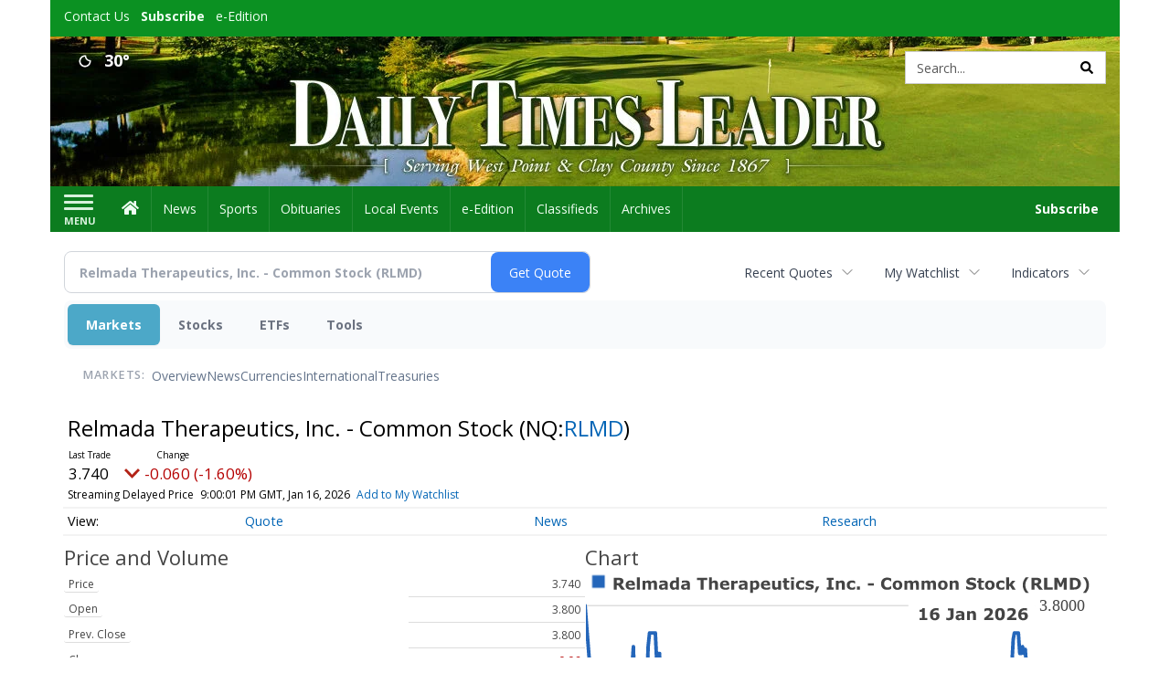

--- FILE ---
content_type: text/html; charset=utf-8
request_url: https://www.google.com/recaptcha/enterprise/anchor?ar=1&k=6LdF3BEhAAAAAEQUmLciJe0QwaHESwQFc2vwCWqh&co=aHR0cDovL2J1c2luZXNzLmRhaWx5dGltZXNsZWFkZXIuY29tOjgw&hl=en&v=PoyoqOPhxBO7pBk68S4YbpHZ&size=invisible&anchor-ms=20000&execute-ms=30000&cb=kggbvdajqsno
body_size: 48668
content:
<!DOCTYPE HTML><html dir="ltr" lang="en"><head><meta http-equiv="Content-Type" content="text/html; charset=UTF-8">
<meta http-equiv="X-UA-Compatible" content="IE=edge">
<title>reCAPTCHA</title>
<style type="text/css">
/* cyrillic-ext */
@font-face {
  font-family: 'Roboto';
  font-style: normal;
  font-weight: 400;
  font-stretch: 100%;
  src: url(//fonts.gstatic.com/s/roboto/v48/KFO7CnqEu92Fr1ME7kSn66aGLdTylUAMa3GUBHMdazTgWw.woff2) format('woff2');
  unicode-range: U+0460-052F, U+1C80-1C8A, U+20B4, U+2DE0-2DFF, U+A640-A69F, U+FE2E-FE2F;
}
/* cyrillic */
@font-face {
  font-family: 'Roboto';
  font-style: normal;
  font-weight: 400;
  font-stretch: 100%;
  src: url(//fonts.gstatic.com/s/roboto/v48/KFO7CnqEu92Fr1ME7kSn66aGLdTylUAMa3iUBHMdazTgWw.woff2) format('woff2');
  unicode-range: U+0301, U+0400-045F, U+0490-0491, U+04B0-04B1, U+2116;
}
/* greek-ext */
@font-face {
  font-family: 'Roboto';
  font-style: normal;
  font-weight: 400;
  font-stretch: 100%;
  src: url(//fonts.gstatic.com/s/roboto/v48/KFO7CnqEu92Fr1ME7kSn66aGLdTylUAMa3CUBHMdazTgWw.woff2) format('woff2');
  unicode-range: U+1F00-1FFF;
}
/* greek */
@font-face {
  font-family: 'Roboto';
  font-style: normal;
  font-weight: 400;
  font-stretch: 100%;
  src: url(//fonts.gstatic.com/s/roboto/v48/KFO7CnqEu92Fr1ME7kSn66aGLdTylUAMa3-UBHMdazTgWw.woff2) format('woff2');
  unicode-range: U+0370-0377, U+037A-037F, U+0384-038A, U+038C, U+038E-03A1, U+03A3-03FF;
}
/* math */
@font-face {
  font-family: 'Roboto';
  font-style: normal;
  font-weight: 400;
  font-stretch: 100%;
  src: url(//fonts.gstatic.com/s/roboto/v48/KFO7CnqEu92Fr1ME7kSn66aGLdTylUAMawCUBHMdazTgWw.woff2) format('woff2');
  unicode-range: U+0302-0303, U+0305, U+0307-0308, U+0310, U+0312, U+0315, U+031A, U+0326-0327, U+032C, U+032F-0330, U+0332-0333, U+0338, U+033A, U+0346, U+034D, U+0391-03A1, U+03A3-03A9, U+03B1-03C9, U+03D1, U+03D5-03D6, U+03F0-03F1, U+03F4-03F5, U+2016-2017, U+2034-2038, U+203C, U+2040, U+2043, U+2047, U+2050, U+2057, U+205F, U+2070-2071, U+2074-208E, U+2090-209C, U+20D0-20DC, U+20E1, U+20E5-20EF, U+2100-2112, U+2114-2115, U+2117-2121, U+2123-214F, U+2190, U+2192, U+2194-21AE, U+21B0-21E5, U+21F1-21F2, U+21F4-2211, U+2213-2214, U+2216-22FF, U+2308-230B, U+2310, U+2319, U+231C-2321, U+2336-237A, U+237C, U+2395, U+239B-23B7, U+23D0, U+23DC-23E1, U+2474-2475, U+25AF, U+25B3, U+25B7, U+25BD, U+25C1, U+25CA, U+25CC, U+25FB, U+266D-266F, U+27C0-27FF, U+2900-2AFF, U+2B0E-2B11, U+2B30-2B4C, U+2BFE, U+3030, U+FF5B, U+FF5D, U+1D400-1D7FF, U+1EE00-1EEFF;
}
/* symbols */
@font-face {
  font-family: 'Roboto';
  font-style: normal;
  font-weight: 400;
  font-stretch: 100%;
  src: url(//fonts.gstatic.com/s/roboto/v48/KFO7CnqEu92Fr1ME7kSn66aGLdTylUAMaxKUBHMdazTgWw.woff2) format('woff2');
  unicode-range: U+0001-000C, U+000E-001F, U+007F-009F, U+20DD-20E0, U+20E2-20E4, U+2150-218F, U+2190, U+2192, U+2194-2199, U+21AF, U+21E6-21F0, U+21F3, U+2218-2219, U+2299, U+22C4-22C6, U+2300-243F, U+2440-244A, U+2460-24FF, U+25A0-27BF, U+2800-28FF, U+2921-2922, U+2981, U+29BF, U+29EB, U+2B00-2BFF, U+4DC0-4DFF, U+FFF9-FFFB, U+10140-1018E, U+10190-1019C, U+101A0, U+101D0-101FD, U+102E0-102FB, U+10E60-10E7E, U+1D2C0-1D2D3, U+1D2E0-1D37F, U+1F000-1F0FF, U+1F100-1F1AD, U+1F1E6-1F1FF, U+1F30D-1F30F, U+1F315, U+1F31C, U+1F31E, U+1F320-1F32C, U+1F336, U+1F378, U+1F37D, U+1F382, U+1F393-1F39F, U+1F3A7-1F3A8, U+1F3AC-1F3AF, U+1F3C2, U+1F3C4-1F3C6, U+1F3CA-1F3CE, U+1F3D4-1F3E0, U+1F3ED, U+1F3F1-1F3F3, U+1F3F5-1F3F7, U+1F408, U+1F415, U+1F41F, U+1F426, U+1F43F, U+1F441-1F442, U+1F444, U+1F446-1F449, U+1F44C-1F44E, U+1F453, U+1F46A, U+1F47D, U+1F4A3, U+1F4B0, U+1F4B3, U+1F4B9, U+1F4BB, U+1F4BF, U+1F4C8-1F4CB, U+1F4D6, U+1F4DA, U+1F4DF, U+1F4E3-1F4E6, U+1F4EA-1F4ED, U+1F4F7, U+1F4F9-1F4FB, U+1F4FD-1F4FE, U+1F503, U+1F507-1F50B, U+1F50D, U+1F512-1F513, U+1F53E-1F54A, U+1F54F-1F5FA, U+1F610, U+1F650-1F67F, U+1F687, U+1F68D, U+1F691, U+1F694, U+1F698, U+1F6AD, U+1F6B2, U+1F6B9-1F6BA, U+1F6BC, U+1F6C6-1F6CF, U+1F6D3-1F6D7, U+1F6E0-1F6EA, U+1F6F0-1F6F3, U+1F6F7-1F6FC, U+1F700-1F7FF, U+1F800-1F80B, U+1F810-1F847, U+1F850-1F859, U+1F860-1F887, U+1F890-1F8AD, U+1F8B0-1F8BB, U+1F8C0-1F8C1, U+1F900-1F90B, U+1F93B, U+1F946, U+1F984, U+1F996, U+1F9E9, U+1FA00-1FA6F, U+1FA70-1FA7C, U+1FA80-1FA89, U+1FA8F-1FAC6, U+1FACE-1FADC, U+1FADF-1FAE9, U+1FAF0-1FAF8, U+1FB00-1FBFF;
}
/* vietnamese */
@font-face {
  font-family: 'Roboto';
  font-style: normal;
  font-weight: 400;
  font-stretch: 100%;
  src: url(//fonts.gstatic.com/s/roboto/v48/KFO7CnqEu92Fr1ME7kSn66aGLdTylUAMa3OUBHMdazTgWw.woff2) format('woff2');
  unicode-range: U+0102-0103, U+0110-0111, U+0128-0129, U+0168-0169, U+01A0-01A1, U+01AF-01B0, U+0300-0301, U+0303-0304, U+0308-0309, U+0323, U+0329, U+1EA0-1EF9, U+20AB;
}
/* latin-ext */
@font-face {
  font-family: 'Roboto';
  font-style: normal;
  font-weight: 400;
  font-stretch: 100%;
  src: url(//fonts.gstatic.com/s/roboto/v48/KFO7CnqEu92Fr1ME7kSn66aGLdTylUAMa3KUBHMdazTgWw.woff2) format('woff2');
  unicode-range: U+0100-02BA, U+02BD-02C5, U+02C7-02CC, U+02CE-02D7, U+02DD-02FF, U+0304, U+0308, U+0329, U+1D00-1DBF, U+1E00-1E9F, U+1EF2-1EFF, U+2020, U+20A0-20AB, U+20AD-20C0, U+2113, U+2C60-2C7F, U+A720-A7FF;
}
/* latin */
@font-face {
  font-family: 'Roboto';
  font-style: normal;
  font-weight: 400;
  font-stretch: 100%;
  src: url(//fonts.gstatic.com/s/roboto/v48/KFO7CnqEu92Fr1ME7kSn66aGLdTylUAMa3yUBHMdazQ.woff2) format('woff2');
  unicode-range: U+0000-00FF, U+0131, U+0152-0153, U+02BB-02BC, U+02C6, U+02DA, U+02DC, U+0304, U+0308, U+0329, U+2000-206F, U+20AC, U+2122, U+2191, U+2193, U+2212, U+2215, U+FEFF, U+FFFD;
}
/* cyrillic-ext */
@font-face {
  font-family: 'Roboto';
  font-style: normal;
  font-weight: 500;
  font-stretch: 100%;
  src: url(//fonts.gstatic.com/s/roboto/v48/KFO7CnqEu92Fr1ME7kSn66aGLdTylUAMa3GUBHMdazTgWw.woff2) format('woff2');
  unicode-range: U+0460-052F, U+1C80-1C8A, U+20B4, U+2DE0-2DFF, U+A640-A69F, U+FE2E-FE2F;
}
/* cyrillic */
@font-face {
  font-family: 'Roboto';
  font-style: normal;
  font-weight: 500;
  font-stretch: 100%;
  src: url(//fonts.gstatic.com/s/roboto/v48/KFO7CnqEu92Fr1ME7kSn66aGLdTylUAMa3iUBHMdazTgWw.woff2) format('woff2');
  unicode-range: U+0301, U+0400-045F, U+0490-0491, U+04B0-04B1, U+2116;
}
/* greek-ext */
@font-face {
  font-family: 'Roboto';
  font-style: normal;
  font-weight: 500;
  font-stretch: 100%;
  src: url(//fonts.gstatic.com/s/roboto/v48/KFO7CnqEu92Fr1ME7kSn66aGLdTylUAMa3CUBHMdazTgWw.woff2) format('woff2');
  unicode-range: U+1F00-1FFF;
}
/* greek */
@font-face {
  font-family: 'Roboto';
  font-style: normal;
  font-weight: 500;
  font-stretch: 100%;
  src: url(//fonts.gstatic.com/s/roboto/v48/KFO7CnqEu92Fr1ME7kSn66aGLdTylUAMa3-UBHMdazTgWw.woff2) format('woff2');
  unicode-range: U+0370-0377, U+037A-037F, U+0384-038A, U+038C, U+038E-03A1, U+03A3-03FF;
}
/* math */
@font-face {
  font-family: 'Roboto';
  font-style: normal;
  font-weight: 500;
  font-stretch: 100%;
  src: url(//fonts.gstatic.com/s/roboto/v48/KFO7CnqEu92Fr1ME7kSn66aGLdTylUAMawCUBHMdazTgWw.woff2) format('woff2');
  unicode-range: U+0302-0303, U+0305, U+0307-0308, U+0310, U+0312, U+0315, U+031A, U+0326-0327, U+032C, U+032F-0330, U+0332-0333, U+0338, U+033A, U+0346, U+034D, U+0391-03A1, U+03A3-03A9, U+03B1-03C9, U+03D1, U+03D5-03D6, U+03F0-03F1, U+03F4-03F5, U+2016-2017, U+2034-2038, U+203C, U+2040, U+2043, U+2047, U+2050, U+2057, U+205F, U+2070-2071, U+2074-208E, U+2090-209C, U+20D0-20DC, U+20E1, U+20E5-20EF, U+2100-2112, U+2114-2115, U+2117-2121, U+2123-214F, U+2190, U+2192, U+2194-21AE, U+21B0-21E5, U+21F1-21F2, U+21F4-2211, U+2213-2214, U+2216-22FF, U+2308-230B, U+2310, U+2319, U+231C-2321, U+2336-237A, U+237C, U+2395, U+239B-23B7, U+23D0, U+23DC-23E1, U+2474-2475, U+25AF, U+25B3, U+25B7, U+25BD, U+25C1, U+25CA, U+25CC, U+25FB, U+266D-266F, U+27C0-27FF, U+2900-2AFF, U+2B0E-2B11, U+2B30-2B4C, U+2BFE, U+3030, U+FF5B, U+FF5D, U+1D400-1D7FF, U+1EE00-1EEFF;
}
/* symbols */
@font-face {
  font-family: 'Roboto';
  font-style: normal;
  font-weight: 500;
  font-stretch: 100%;
  src: url(//fonts.gstatic.com/s/roboto/v48/KFO7CnqEu92Fr1ME7kSn66aGLdTylUAMaxKUBHMdazTgWw.woff2) format('woff2');
  unicode-range: U+0001-000C, U+000E-001F, U+007F-009F, U+20DD-20E0, U+20E2-20E4, U+2150-218F, U+2190, U+2192, U+2194-2199, U+21AF, U+21E6-21F0, U+21F3, U+2218-2219, U+2299, U+22C4-22C6, U+2300-243F, U+2440-244A, U+2460-24FF, U+25A0-27BF, U+2800-28FF, U+2921-2922, U+2981, U+29BF, U+29EB, U+2B00-2BFF, U+4DC0-4DFF, U+FFF9-FFFB, U+10140-1018E, U+10190-1019C, U+101A0, U+101D0-101FD, U+102E0-102FB, U+10E60-10E7E, U+1D2C0-1D2D3, U+1D2E0-1D37F, U+1F000-1F0FF, U+1F100-1F1AD, U+1F1E6-1F1FF, U+1F30D-1F30F, U+1F315, U+1F31C, U+1F31E, U+1F320-1F32C, U+1F336, U+1F378, U+1F37D, U+1F382, U+1F393-1F39F, U+1F3A7-1F3A8, U+1F3AC-1F3AF, U+1F3C2, U+1F3C4-1F3C6, U+1F3CA-1F3CE, U+1F3D4-1F3E0, U+1F3ED, U+1F3F1-1F3F3, U+1F3F5-1F3F7, U+1F408, U+1F415, U+1F41F, U+1F426, U+1F43F, U+1F441-1F442, U+1F444, U+1F446-1F449, U+1F44C-1F44E, U+1F453, U+1F46A, U+1F47D, U+1F4A3, U+1F4B0, U+1F4B3, U+1F4B9, U+1F4BB, U+1F4BF, U+1F4C8-1F4CB, U+1F4D6, U+1F4DA, U+1F4DF, U+1F4E3-1F4E6, U+1F4EA-1F4ED, U+1F4F7, U+1F4F9-1F4FB, U+1F4FD-1F4FE, U+1F503, U+1F507-1F50B, U+1F50D, U+1F512-1F513, U+1F53E-1F54A, U+1F54F-1F5FA, U+1F610, U+1F650-1F67F, U+1F687, U+1F68D, U+1F691, U+1F694, U+1F698, U+1F6AD, U+1F6B2, U+1F6B9-1F6BA, U+1F6BC, U+1F6C6-1F6CF, U+1F6D3-1F6D7, U+1F6E0-1F6EA, U+1F6F0-1F6F3, U+1F6F7-1F6FC, U+1F700-1F7FF, U+1F800-1F80B, U+1F810-1F847, U+1F850-1F859, U+1F860-1F887, U+1F890-1F8AD, U+1F8B0-1F8BB, U+1F8C0-1F8C1, U+1F900-1F90B, U+1F93B, U+1F946, U+1F984, U+1F996, U+1F9E9, U+1FA00-1FA6F, U+1FA70-1FA7C, U+1FA80-1FA89, U+1FA8F-1FAC6, U+1FACE-1FADC, U+1FADF-1FAE9, U+1FAF0-1FAF8, U+1FB00-1FBFF;
}
/* vietnamese */
@font-face {
  font-family: 'Roboto';
  font-style: normal;
  font-weight: 500;
  font-stretch: 100%;
  src: url(//fonts.gstatic.com/s/roboto/v48/KFO7CnqEu92Fr1ME7kSn66aGLdTylUAMa3OUBHMdazTgWw.woff2) format('woff2');
  unicode-range: U+0102-0103, U+0110-0111, U+0128-0129, U+0168-0169, U+01A0-01A1, U+01AF-01B0, U+0300-0301, U+0303-0304, U+0308-0309, U+0323, U+0329, U+1EA0-1EF9, U+20AB;
}
/* latin-ext */
@font-face {
  font-family: 'Roboto';
  font-style: normal;
  font-weight: 500;
  font-stretch: 100%;
  src: url(//fonts.gstatic.com/s/roboto/v48/KFO7CnqEu92Fr1ME7kSn66aGLdTylUAMa3KUBHMdazTgWw.woff2) format('woff2');
  unicode-range: U+0100-02BA, U+02BD-02C5, U+02C7-02CC, U+02CE-02D7, U+02DD-02FF, U+0304, U+0308, U+0329, U+1D00-1DBF, U+1E00-1E9F, U+1EF2-1EFF, U+2020, U+20A0-20AB, U+20AD-20C0, U+2113, U+2C60-2C7F, U+A720-A7FF;
}
/* latin */
@font-face {
  font-family: 'Roboto';
  font-style: normal;
  font-weight: 500;
  font-stretch: 100%;
  src: url(//fonts.gstatic.com/s/roboto/v48/KFO7CnqEu92Fr1ME7kSn66aGLdTylUAMa3yUBHMdazQ.woff2) format('woff2');
  unicode-range: U+0000-00FF, U+0131, U+0152-0153, U+02BB-02BC, U+02C6, U+02DA, U+02DC, U+0304, U+0308, U+0329, U+2000-206F, U+20AC, U+2122, U+2191, U+2193, U+2212, U+2215, U+FEFF, U+FFFD;
}
/* cyrillic-ext */
@font-face {
  font-family: 'Roboto';
  font-style: normal;
  font-weight: 900;
  font-stretch: 100%;
  src: url(//fonts.gstatic.com/s/roboto/v48/KFO7CnqEu92Fr1ME7kSn66aGLdTylUAMa3GUBHMdazTgWw.woff2) format('woff2');
  unicode-range: U+0460-052F, U+1C80-1C8A, U+20B4, U+2DE0-2DFF, U+A640-A69F, U+FE2E-FE2F;
}
/* cyrillic */
@font-face {
  font-family: 'Roboto';
  font-style: normal;
  font-weight: 900;
  font-stretch: 100%;
  src: url(//fonts.gstatic.com/s/roboto/v48/KFO7CnqEu92Fr1ME7kSn66aGLdTylUAMa3iUBHMdazTgWw.woff2) format('woff2');
  unicode-range: U+0301, U+0400-045F, U+0490-0491, U+04B0-04B1, U+2116;
}
/* greek-ext */
@font-face {
  font-family: 'Roboto';
  font-style: normal;
  font-weight: 900;
  font-stretch: 100%;
  src: url(//fonts.gstatic.com/s/roboto/v48/KFO7CnqEu92Fr1ME7kSn66aGLdTylUAMa3CUBHMdazTgWw.woff2) format('woff2');
  unicode-range: U+1F00-1FFF;
}
/* greek */
@font-face {
  font-family: 'Roboto';
  font-style: normal;
  font-weight: 900;
  font-stretch: 100%;
  src: url(//fonts.gstatic.com/s/roboto/v48/KFO7CnqEu92Fr1ME7kSn66aGLdTylUAMa3-UBHMdazTgWw.woff2) format('woff2');
  unicode-range: U+0370-0377, U+037A-037F, U+0384-038A, U+038C, U+038E-03A1, U+03A3-03FF;
}
/* math */
@font-face {
  font-family: 'Roboto';
  font-style: normal;
  font-weight: 900;
  font-stretch: 100%;
  src: url(//fonts.gstatic.com/s/roboto/v48/KFO7CnqEu92Fr1ME7kSn66aGLdTylUAMawCUBHMdazTgWw.woff2) format('woff2');
  unicode-range: U+0302-0303, U+0305, U+0307-0308, U+0310, U+0312, U+0315, U+031A, U+0326-0327, U+032C, U+032F-0330, U+0332-0333, U+0338, U+033A, U+0346, U+034D, U+0391-03A1, U+03A3-03A9, U+03B1-03C9, U+03D1, U+03D5-03D6, U+03F0-03F1, U+03F4-03F5, U+2016-2017, U+2034-2038, U+203C, U+2040, U+2043, U+2047, U+2050, U+2057, U+205F, U+2070-2071, U+2074-208E, U+2090-209C, U+20D0-20DC, U+20E1, U+20E5-20EF, U+2100-2112, U+2114-2115, U+2117-2121, U+2123-214F, U+2190, U+2192, U+2194-21AE, U+21B0-21E5, U+21F1-21F2, U+21F4-2211, U+2213-2214, U+2216-22FF, U+2308-230B, U+2310, U+2319, U+231C-2321, U+2336-237A, U+237C, U+2395, U+239B-23B7, U+23D0, U+23DC-23E1, U+2474-2475, U+25AF, U+25B3, U+25B7, U+25BD, U+25C1, U+25CA, U+25CC, U+25FB, U+266D-266F, U+27C0-27FF, U+2900-2AFF, U+2B0E-2B11, U+2B30-2B4C, U+2BFE, U+3030, U+FF5B, U+FF5D, U+1D400-1D7FF, U+1EE00-1EEFF;
}
/* symbols */
@font-face {
  font-family: 'Roboto';
  font-style: normal;
  font-weight: 900;
  font-stretch: 100%;
  src: url(//fonts.gstatic.com/s/roboto/v48/KFO7CnqEu92Fr1ME7kSn66aGLdTylUAMaxKUBHMdazTgWw.woff2) format('woff2');
  unicode-range: U+0001-000C, U+000E-001F, U+007F-009F, U+20DD-20E0, U+20E2-20E4, U+2150-218F, U+2190, U+2192, U+2194-2199, U+21AF, U+21E6-21F0, U+21F3, U+2218-2219, U+2299, U+22C4-22C6, U+2300-243F, U+2440-244A, U+2460-24FF, U+25A0-27BF, U+2800-28FF, U+2921-2922, U+2981, U+29BF, U+29EB, U+2B00-2BFF, U+4DC0-4DFF, U+FFF9-FFFB, U+10140-1018E, U+10190-1019C, U+101A0, U+101D0-101FD, U+102E0-102FB, U+10E60-10E7E, U+1D2C0-1D2D3, U+1D2E0-1D37F, U+1F000-1F0FF, U+1F100-1F1AD, U+1F1E6-1F1FF, U+1F30D-1F30F, U+1F315, U+1F31C, U+1F31E, U+1F320-1F32C, U+1F336, U+1F378, U+1F37D, U+1F382, U+1F393-1F39F, U+1F3A7-1F3A8, U+1F3AC-1F3AF, U+1F3C2, U+1F3C4-1F3C6, U+1F3CA-1F3CE, U+1F3D4-1F3E0, U+1F3ED, U+1F3F1-1F3F3, U+1F3F5-1F3F7, U+1F408, U+1F415, U+1F41F, U+1F426, U+1F43F, U+1F441-1F442, U+1F444, U+1F446-1F449, U+1F44C-1F44E, U+1F453, U+1F46A, U+1F47D, U+1F4A3, U+1F4B0, U+1F4B3, U+1F4B9, U+1F4BB, U+1F4BF, U+1F4C8-1F4CB, U+1F4D6, U+1F4DA, U+1F4DF, U+1F4E3-1F4E6, U+1F4EA-1F4ED, U+1F4F7, U+1F4F9-1F4FB, U+1F4FD-1F4FE, U+1F503, U+1F507-1F50B, U+1F50D, U+1F512-1F513, U+1F53E-1F54A, U+1F54F-1F5FA, U+1F610, U+1F650-1F67F, U+1F687, U+1F68D, U+1F691, U+1F694, U+1F698, U+1F6AD, U+1F6B2, U+1F6B9-1F6BA, U+1F6BC, U+1F6C6-1F6CF, U+1F6D3-1F6D7, U+1F6E0-1F6EA, U+1F6F0-1F6F3, U+1F6F7-1F6FC, U+1F700-1F7FF, U+1F800-1F80B, U+1F810-1F847, U+1F850-1F859, U+1F860-1F887, U+1F890-1F8AD, U+1F8B0-1F8BB, U+1F8C0-1F8C1, U+1F900-1F90B, U+1F93B, U+1F946, U+1F984, U+1F996, U+1F9E9, U+1FA00-1FA6F, U+1FA70-1FA7C, U+1FA80-1FA89, U+1FA8F-1FAC6, U+1FACE-1FADC, U+1FADF-1FAE9, U+1FAF0-1FAF8, U+1FB00-1FBFF;
}
/* vietnamese */
@font-face {
  font-family: 'Roboto';
  font-style: normal;
  font-weight: 900;
  font-stretch: 100%;
  src: url(//fonts.gstatic.com/s/roboto/v48/KFO7CnqEu92Fr1ME7kSn66aGLdTylUAMa3OUBHMdazTgWw.woff2) format('woff2');
  unicode-range: U+0102-0103, U+0110-0111, U+0128-0129, U+0168-0169, U+01A0-01A1, U+01AF-01B0, U+0300-0301, U+0303-0304, U+0308-0309, U+0323, U+0329, U+1EA0-1EF9, U+20AB;
}
/* latin-ext */
@font-face {
  font-family: 'Roboto';
  font-style: normal;
  font-weight: 900;
  font-stretch: 100%;
  src: url(//fonts.gstatic.com/s/roboto/v48/KFO7CnqEu92Fr1ME7kSn66aGLdTylUAMa3KUBHMdazTgWw.woff2) format('woff2');
  unicode-range: U+0100-02BA, U+02BD-02C5, U+02C7-02CC, U+02CE-02D7, U+02DD-02FF, U+0304, U+0308, U+0329, U+1D00-1DBF, U+1E00-1E9F, U+1EF2-1EFF, U+2020, U+20A0-20AB, U+20AD-20C0, U+2113, U+2C60-2C7F, U+A720-A7FF;
}
/* latin */
@font-face {
  font-family: 'Roboto';
  font-style: normal;
  font-weight: 900;
  font-stretch: 100%;
  src: url(//fonts.gstatic.com/s/roboto/v48/KFO7CnqEu92Fr1ME7kSn66aGLdTylUAMa3yUBHMdazQ.woff2) format('woff2');
  unicode-range: U+0000-00FF, U+0131, U+0152-0153, U+02BB-02BC, U+02C6, U+02DA, U+02DC, U+0304, U+0308, U+0329, U+2000-206F, U+20AC, U+2122, U+2191, U+2193, U+2212, U+2215, U+FEFF, U+FFFD;
}

</style>
<link rel="stylesheet" type="text/css" href="https://www.gstatic.com/recaptcha/releases/PoyoqOPhxBO7pBk68S4YbpHZ/styles__ltr.css">
<script nonce="ChzhftPa1TS21S_C1kEP5g" type="text/javascript">window['__recaptcha_api'] = 'https://www.google.com/recaptcha/enterprise/';</script>
<script type="text/javascript" src="https://www.gstatic.com/recaptcha/releases/PoyoqOPhxBO7pBk68S4YbpHZ/recaptcha__en.js" nonce="ChzhftPa1TS21S_C1kEP5g">
      
    </script></head>
<body><div id="rc-anchor-alert" class="rc-anchor-alert"></div>
<input type="hidden" id="recaptcha-token" value="[base64]">
<script type="text/javascript" nonce="ChzhftPa1TS21S_C1kEP5g">
      recaptcha.anchor.Main.init("[\x22ainput\x22,[\x22bgdata\x22,\x22\x22,\[base64]/[base64]/UltIKytdPWE6KGE8MjA0OD9SW0grK109YT4+NnwxOTI6KChhJjY0NTEyKT09NTUyOTYmJnErMTxoLmxlbmd0aCYmKGguY2hhckNvZGVBdChxKzEpJjY0NTEyKT09NTYzMjA/[base64]/MjU1OlI/[base64]/[base64]/[base64]/[base64]/[base64]/[base64]/[base64]/[base64]/[base64]/[base64]\x22,\[base64]\x22,\x22w70nCsKNwqbCjsO8CsKHw78LEMKjwotJTB7DvyzDp8OGbsOpZsOwwqLDihA8dsOsX8O4wrN+w5Bpw6tRw5NfFMOZcl/CnEFvw7EKAnVZMFnChMKRwpgOZcO6w7DDu8Ocw4JbRzV4DsO8w6Jgw7VFLzouX07CqMKsBHrDmcO0w4QLMwzDkMK7wpTConPDnyXDs8KYSmTDvB0YEmLDssO1wrzCscKxa8OqK19+wosmw7/CgMOMw4fDoSMge2FqJBNVw41vwrYvw5wAWsKUwoZUwoI2wpDCosO3AsKWCBt/[base64]/wq5xAXXCiksjJ8OvwoUMc0/[base64]/[base64]/[base64]/Dsk5wHR4KdUBMwp/CscORAMKKHsOaw7zDpTrCmm3Cg1FTwpNZw57Dk38vFDtZfcO5eTBmw7HConvClMK3wr5iwpDDm8Kvw7nCu8Kkw4M+wqvCgXhpw6rCkMKPw7/[base64]/DucO9w7nCnXY4wpHDkz0ZwoIrIVfDgsKywr7Cl8KQFmRrWXEQwrDDhsO4ZQHCojEOw4rCtVIfwqfCrMOmO07Cmz7Dt3bCnyDCksO1UsKOwqYlKMKlRsOFwoEVR8O/wr9JGMK4w45iWEzDv8KofMO1w5RXw4FxFcKVw5TDkcKrwoDDn8O8ShMuWlxrw7EdCEjDpmh4woLDgGcHXjjCmMKjE1I/[base64]/V8KtwoVCSTXDviLDqmprwrMRCjx4wrkPw4PDosOGLkTCkHLCm8OtXETCqgHDq8OJwqNZwqTDl8OSB0nDh2kbHQrDpcODwrnDicOpwrF2fsOfT8KSwqpNBhsSccOlwo0Kw6B9K2wCAjw/bcOYw7g8RSMneFLCnsOGDMOswq/DlGvDncKTbRLCiDrCi1lydsOCw4EDw5jCsMKwwrpbw5gNw6QIHU4vDU4qCnvCm8KUQsKTUAUoL8ORwocHbcOYwqtGb8K3LyxswotgNsOrwqLCjMOKaDRSwpVjw4DCoxvChcK/w6pYEwbCmsKsw6rChg1kCcKCwobDqGHDs8ORw691w4Z7KnbCjcKfw6rDg1XCtMK8ccO0PAdRwqjCggIwSQwlwqBrw7vCssOSwqrDg8Oqwp/Dv0LCo8KHw4Bew50Ew41EDMKKw4TCh3rClyTCvD4eIcKTOcKOJF4Cw648XsO9wqAfwrJRcMK1w6MSw4tJcsOYw45DNsOsIcO4w4oAwpIRFcOiwrRPQTBcX1Fdw5Y/[base64]/CmMK5w6rDisO1LT0nEcKIZ1hDw6dzw6/[base64]/wrw/RjhNSMKzJMKaJsK0wrbDu8KTw6LClMKLABgpwqlHCMOKw7HCll8CQMONdcO8dcO4wrnClcOUw7HCrWUaWsOvOsO+fDoXw6PCrMK1M8KIW8KZW0ckw6nCjBYhABgRw6rDhE7DmMKDwpPCh07ClsKReyTCqsO/[base64]/CvBvCiMKYwppHZHZgW23CizTCpDDCq8OjwqTDm8OSHcOkfsKwwpEnXcOIwoVVw6UmwoVuwqA5AMOXw6LDkWLDgcOfMmFdHcKIwpPDgyNPwr1tSsKIL8OyfyjDgnlMNEbCjTp+w60BWsKpScKjw5bDszfCsSvDuMKCKMOsw7PCoEvChw/CphbCnCpcLsK3wonCuQEKwpRqw6TDl3ldHEYwFi0HwpjDoRbDtcOBSDbCksOaXEZvw6ETwotAw5t2wpbDrFdLw6PDhR3CicK7JV/[base64]/Cj3IXRWkZw7gnE2PCtcKBw6ROKhYcfVsFwrR3w64QI8KBMBtVwrQUw49MfWfDksKkwrQyw6nCm0MpRsOPfiBDG8O3wo7CvMKxCMK1PMOXWcKNw5gTKFZewrpLOWTCjBnCpMKcw4E9woQXwqonIEnCicKjbVYdwr/DssKnwq0zwrzDu8OQw4xndwcnw4Usw6rCg8K5MMOhwpRoK8KYw6ZKO8Okw5hIdBHCpkHDoQrCm8KUEcOVw7XDjXZSwpYWwpcSwrpdw5VswoRmwqcnworCsDjCribCgwLCrnFHwplddMKxwoBEDToHPT0Cw6tBwq4ZwrPCuxRDcMKYXcKvGcO/w4XDgD5jNsOowoPCnsKUw47CmcKRw6vDomNwwpo8NirCkcKXwqhpUcKqQ0lbwrMBTcOZwpfChEsrwqPCuWfDpcKHw68XOm7DtsKZwpEpGgrDmsOMN8OJTsOqwoEQw4IVEjnDgsOOC8OoHsOIPHPDrEo+w5vCtMOfTl/Cq3jDkRBFw6jDhwM0DMObFcOEwpXCu14KwrPDh1DDq3rCv2jDtlLDoWzDgsKdwo4uWMKPT3vDnR7ChMOJTMO9UljDvWTCrFHDoCzCjMODLDx3wpgKw7DDucKBw43DuD7CmsO6w7DCrsOTeDTCsBrDncOwLMKUdsOPfsKGJsKDw4rDlcKFw5FjXk/Ctg3CjcOoYMKhwqzCtsOzIXooAsK+w5xZLiYYwqQ4Aj7CrsK4D8KdwoNJV8Kfw6x2w4/DrMKHwrzDkMOTwrrDqMKCQnnDuCoPwonDpCPCm0PCn8KiP8OGw7FgAMKXwpJQUsOiwpcuJyZTwotzw7bDksKSwrTDuMKGHBYrDcOcwoTCnTnCt8KHVcKRwojDgcOBw5XCljDDicOAwpV2I8OQNUUMJMOXDVrDlH0dXcOkPsK8wr5/JsOfwoTCiwEZIV4cw4gAwr/DqMO/wqfCg8K4cwNoUMKsw7gjwpzCtnd2d8KywpnCscOdRTBFSMOpw4ZHwrDCm8KSIVvDq0LCh8Kbw6B0w7fDh8K2UMKMHCDDsMOCIVLCmcOGwrnCtcKmwpx/[base64]/[base64]/Cq8Kww4LCmxnDgsKdEMOBwrUGJcOgO37CssOOwrzDlV/CmWZlwphtOHUkTmUnwpg8wqPDqGdIM8Knw5NmU8KUw6jClMOfwrvDqiRkwrwyw7Ekw7doDhjDtyscA8K0wpHDoC/DlgJ/LHrCusO1OsORw4fCh1DClHEIw6wKwqbCjmzDll7CrcOQN8Kjwo9sGxnCi8OKCcOaX8OXBcKBScOwNsOgw6vChVorw4t5WBY9w4pzwo0FFVohAsKKLcOvw7DChMK6N1jCnDtQOhzDiw/Cln7DvcKbJsK5TkDDgSZLc8KXwrXCnMKcw5hpdQZ6w45YJDzCvWA0wpdVw5gjw7vCtk3CnMOKwpDDmlvDrVtrwobDrsKYRMOpUkTCp8KZw7oRwrnCp3AjeMKiMMKbwpk+w4oGwr5sGcKbcGQJwoXCssOnw7LCnG/Cr8KhwoJ4woxidGMAw71LF3NYXMK5woDDlzLCl8KrJ8OZw58kw7fDg0EZwoXDqsKow4F2McOaHsKlwrBvw6bDt8KAP8O6IgYIw6QDwrXCt8KxDcOfwqXDmsO8wqXCgyA+FMKgwp4CYSxGwqHCky/CpSfDsMKbC03DoS7DjsK6BixOIkQAYcKLw41/wrtYGQ3DvzZxw6DCoB9lwqbClijDgsOmWR4cwq9JQVA2wp9oLsKFLcOEw7FQUcOTBgvCog9PMh/DksO7DsK2VGUST1rDssOQKhjCin/Cj2LDj2Y+wovDgsOsecKtw7XDn8Ohw5rDgUsgwoXCvA/DsDLCrzhzwp4Bw5/DucO7wpXDusOBRcKgw6vCgMOsw6PCvAFgcDnDrsKYe8OKwppkW3hkw6gXCVLDgMO7w7XDnMOKClvChWfDg1PCmsO6woofQCPDssOsw6p/w7fDnFsABMK6w6oIATPDtnBuw63Cp8OfN8OXdMK9w6QnUMOKw7vDlsKnw7dsMsOMw5bDj1c7RMKXwrrDiWPCoMKBCnVWVcKCcMKmw7EoAsKzwrxwbHIhwqgIwp8EwpzCjSDDqMOEBnd8w5YWw6Ivw5sHw6sFZcKhT8O+FsKDwo4Lwokbwr/DgDxHwrZ6wqrCkw/CmGUdEEk9w6BvacOTw6HCscOGwojDhsKUw5c8wp5Gw4hyw5Mbw7DCinzCvsKWKcK8SXx+McKMw5JhXcOMMxxURMOgdiLCkx5XwrhcbcO+LEbCnnTCtMKcJsK8w7rDnHbCqTTDnhskMsK1w5HDnmVDHgDChsKjNcO4w4Qiw4Yiw7TCkMK/ASQSDX9/KMKIXMKCeMOEU8OadB5mJBNBwqsiO8KgTcKIScO+wrnDlMOUw4l3wq7CohNhw6Npw6TDjsKhOcKqTxwawqrDpgIkRGd6TDQPw75GW8OJw47DqDnDmF/CsUEmcsOOJcKJwrnDlcK3XQjDtsKVXWDDvsOSHsKWPy4oIcOWwqXDhMKIwpHCoFDDssOdE8Kuw6jDksOqYsOGOcK0w652PWcdworCsAbCucOJbWrDjkjCk08uwpTDrncSfMKdwo/DsDvCpw84w7JKwq/DlEDDokPClmvDksKJVcO7w6UVLcONfXnCp8OUw6PDgSsqHsO2w5nDvVDCgC4cIcKjREzDrMKvLijCozrDp8KEMcOvw7dMF3jDqBjCgjcYw5PDjnHCi8O7w7dSABVISh5OEx9QAcO4w4Z6d1LDgsKWwojDgMKJw4TDrknDmsOdw4fDssOWw5ImQH/CpHBdw4/[base64]/[base64]/wp1RZDDDhXnCuDJtf2E1EMKzasO/[base64]/[base64]/SMO4cFnDvSwzw4rCrGh3woXClBvDrzAwwpI6woHDkcOQwrbCkgoAdcO/X8KNNixYXz3DthHChMOzwpzDuTZww6/[base64]/DiAPDvCTDrW0Rwqh2HMOPwpUawp8wa2bDjMOdVsK/wr7CjWfDvFghw4/[base64]/Cpy3CjikUw6bDiGvDiAfDp2HCnsKqw5fCiW4JbcOrwr/DnC9iwqjDgV/CiiDDsMKqQsK7fFfCosOmw7bCqk7DkRMLwrBdwrrCvcKxLcOcbMObVcKcwr50w6B4wqFnwqk2w5nDmFbDl8KvwrHDqcKiwobDhMOxw45KBSjDpSZUw7MDacKCwpxjE8OVXjtKwps1woRowoXDg2HDmFTDiAPCp2MFTTNWNsKwTSHCnMOjw7h3IMOTXMKRw7HCul/CscOrf8OKw5szwrgyFgkbw5Z2wqUqOcOTT8OAbWBtwqvDh8OQwpbCtMOJDMOGw7rDtMOkHsOqIF3DtnTDngfCmDfDksOFw6LClcKIw7PDjzNgOiA3TsK7w63CpA1lwohMRxLDhT/CvcOSw7XCjVjDt2LCrMKUw5HDkMKDw7XDiz8MacOKcMKyExrDnijDmELDrcKbdRrCslxsw7l1w47CgsKuBEttwoAVw4PCo0rDj33DgRbDlcOFXA/CrG04B08twq5Kw4HCnMO1XDpWw4waMlgCRnAMWxXDkMK8wq3DlW3DsHNmGD1kw7LDhkXDvwzCgsKSG3vDt8KqRTXCjcKDHh8uIxRaL1pjMEjDkD9xwpNYwqUPL8K5f8KiwovDsQ1HMMOZdHrCssKhwr3Ck8OKwpPCm8ORw7LDszjDn8KMGsK/[base64]/Dhnkmw7zDixTCicOjJMOiHgNfw4/CoSYgwqFBFcKmDmzCtMKvwqJ4w5fCj8K7V8O9w6o7NcKZe8O2w7kIwp1qw6nCt8K9woIvw7PCmsKmwq/DjcKgBMOhw7EWbmBMbMKrUCTDvX7Cum/DksOhIQ00w6F1w6QGw5LCiipaw7jCtMK8wrAGG8OtwrnDhxkpwqkmSFnDk2UAw4YVNxNJURrDoSFONkVMw6pow6tWwqPCgsO+w7fDnTjDgCxzw5bCrH9RVR3Cl8KIfBkaw65DQQ/[base64]/CjXXCs8OhYMO1dHDDmz4rw7LCggXDmHs3w5lbYhJwWRFIwpxmYxlqw4zDng8WHcOrQMKlLTJIL0fDmMOpwq1jwr7ComggwoDDtTBTR8OITsKQbXjCjkHDh8KtJ8Kpwr/DjMOyIcKcF8Kqbkd/[base64]/[base64]/CsEfDk8KUciJvMQBKwphRw6dNf8OTw4zDtHc6JyrCgcKDwpl5wpIlNsK6w4BtfXvCkjxSwo8DworCnn/DtgRqw5jDm1XDgCbCgcKHwrcmFSxfw4B/JMO9IsK5wrfConjCkS/CjC/DvMO6w7rDpcK0XcKwAMKqw78zwrY2LCVBOsO0SMO6wrU4UWtPGHwaYsKjFXZ5UA7DgsKOwoAjwrMpBQrDqsOHesOBKcK0w6XDpcKXESp3wrbCrgpSw45ODsKHSMO/wqrCjkbCnMOFX8Kfwql4bQDDmMOHw79Sw7Yaw7zChMOSQ8KxdyBRQ8KDwrPCu8OiwpsPdcOWw77CrcKCbGVqSMKYw5odwpkDZ8O6w7Uaw5MaXMORw58lwoJlScOrw70/w5PDngXDn3zCosKCw4IbwrDDkR3DmHZyUsK4w5dUwp/CiMKSw6TChG/[base64]/CiMKBVn3Dr8OVOMK4woImworDgmQsaxcTOQfCuUF+AcOfwp02w7MowoxxwrHCn8OGw4V+fng8JMKNw71nSsKCf8OhDjXDuEdYw5zCm1rCm8KmVGvDp8O4woDCt3kCwpTCm8OAaMO2wqDCvGAhMk/CkMKzw6fCocKWHyoTSRYzKcKLwovCqMK4w5DCtnjDmy3Dr8K0w4nCplZEZ8KYU8O2Ynd0ScOdwoQjwpwZZnbDu8OoZBd4DcOhwpHCsRhnw7dJLFU7XwrCmDvCkcOhw6bDisOxOCPCkMKrw5DDrsKxNA9mdUnCuMOXUQTCtSMew6R4w6x/Sm7DoMOPwp1LBX46DcK/w70aPcKew6cvb1BQKxfDtlUCYMOtwrRBwozDu3nCpsOFwrJBUcK6Q0hwIXIpwrnCpsO/S8Krw4PDrDdPR0zCoXEcwrNpw7bCgWEeDTNPwp/DtxZYVWweUcO8E8O/w6Y1w5LDuAXDsH4Ww7rDhjQyw7PCrSkhHsOYwpdnw4jDuMOuw4zCmsKMMMOWw4bDkH0iw4BXw5NRNsKANcK9wr85VsO9w50Swrwka8OMw70dHw7Ds8ORwqgIw4N4YMK+PMOyw7DCqsKFGx8lLwPDqD/DugrDtMKMBcOBwrbCq8O3IiA5QTnCvQwvCRgnb8K7w5kGw6k/YTVDGsOywo9lasObwo4qS8OOw656w5XCs3/DowJqGsO/[base64]/DkQzDocO/Z8Kzdw7DmcObQcONwr3Chg3DssOnb8KUEXjCpz3Ct8OCFCHDhy7CosKZDsOvEHMpbH5GIHvCpMOdw5VqwokmMANHw5vCmsOQw6rDpcK+w5DChAh+IcOtFFrDu1dAwpzCusOnHMKewr/[base64]/ZMO5TcK4wo8+DjPCixVCH8OGG27Cm8OOw4pDwogfw7QOwpfDpMKvw6HCp1rDlUFJLcOebEQROHLDnHB3wqvChA7CtcOVEQIEw4g+JklBw57CicK3EUvCnUM1fMOHEcKzIsKEacO6wp1WwrrCvScKHTPDnXjDhXLCmnlrCcKjw4VjDMO7MGAgwpfDvsO/E15Pa8O/[base64]/w7bCvcKZwrDDhmN/P8Oew6HCqTIQwpzDgcKqZsOzaybCrxXDnnjCrsK1YRzDosOYTMKEw4lgUhZsbQ/DosKbZBvDvH4SBh1fI1zCj27Co8KuH8KiPcKDTErDpzbCi2bDo1RPwqAcR8OQQMO4wrPCkXk5SXbDvcKtNS97wrJxwqE+wq8+QQkCwpkPCn/ChQHCrEVowrjCuMKuwp1BwqHDjcOCZ1IWDcKbe8OYwok2EsObw5RBA3gcw6rCvQARasO7UcKfFsOQw5whXcK3w4rCin0EFB0OU8O0DMKMw7cVElHDqnAnLcO5wpvDtgDDjWVDw5jDkyjCgcKJw4rDjxEpfXNbDMKGwowQEsK5wr/DtcK7woDDgxM/[base64]/NcOuby8dSBbCr8O0w7ZtPXVIwqdkwoXDnRvDisOnw4DDtmoQMxsDTnYJw6hpwrFXw6M6AMO3fMOjbsK9d08DFC3CmyMScsOiHhoUwonDtAAzwp/[base64]/[base64]/DlMKDw7HCisO7wqUKwrjDrcO/[base64]/[base64]/G8OGwrzDpMOYS8OYUMOFRijChsK7RcOAw4lAw4l4YXgSKMK8w5DDuXbDsT/DmmLDosKlwos2wrxhwqXCkHxpUFlVw7YTaTXCrANATx/DmknCi2RFKzUnJm3CkcOWJsKYdsOHwofCnA/DnsKVMMKYw7xXWcOKRl3CksKjP2lPCMOaKm/[base64]/DvRnCg1HDisKvCyhAGwMiworCpF3DlUfDtz7CoMKpw54ZwoU4w5ZhXGpWVx7CqQQowq0Tw59/w5nDgyDDgi3DvcKqCXhTw7LDmMO1w6TDhCfCicKifMOkw7ZqwpgIfhh8I8K2w4HDvcORwoLCgcKgEsKFd1fCuQBFwqLCmsOjNsKmwr1Dwqt9MsOvw7J8R3jCncKiwq9yEMKSSmTDsMKMbSBwbmA5HX/CmFomK1nDtsKQAlF2ZsKfZcKKw7jCqErDl8OUwq0/[base64]/wpw4Xg8Zw6DCgy0cwp8wByfDqMObw6XCvTB8w5lsw4LChxXDv15owqPDmxnDv8K0w4QEVsKAwqvDpl7CrmbClMO9wpgGDF0Fw4BewrFMe8K4N8O9wpLDtxzCh2/DgcKYUhwzRcKJw7HDucOIwpDDvsOyFHZBGwvDk3LCscKlS3tQWMKJKcKgwoDDpsOPGMKmw4QxccK6wpNNO8OZw5nDulolw6vDssOBVMOnw7pvwoYhw7fCisOqcMKTwoIfw6XDvMOKEmzDgE1rw4HClcOEGSbCuT/CnsKsb8OCBjbDpsKmaMO/ACA2wowYFcOjU0oiwp1VS2Ukwowuw4N4L8OUXcKXw71samPDmnXClBgfwqPDicKqw5lJe8K+w5rDqQLDgR3CsX0fPsK0w7fCvD/CisOxKMK/PMKuw7ciwqZNfl9fKWDDk8O8ECnDgMOzwpfCn8OyOlIKaMK8w7kNwpvCuFx5RQdQwrwzw40fLzh5XsOGw5RFc3/CikrCkSUIwqLDk8Kww48Nw7TDoiZVw53CscO5ZcOtIFc6Ugoiw7zDrx7Dn3pjXz7DscOjVMK+w59xw7JdEcK4woDDvTjDmA9+w4YFcsOrfMOvw4TCtV0ewr5geg7Dr8KSw5/[base64]/DgnZeH8KgCsKbw5TDt2vDv8O4acK3w5vDlMKlA1VHwrDCt3jDqQ3Ds0xlUcOZSnZ/GcKJw4TDocKIO1/CuxLCiHfCsMKiwqgpwrIGJsKBwqnDtsOJwqwWwq41XsKWbFc7wos9bhvDmsOSesK4w5/[base64]/[base64]/DlMOvODMmw61SwrMkFMKbNsK8ExUJMVbCjmTDlzbDj23DkWLDo8KBwqR8wofCiMKyFFDDhjTCsMKeLSLDj2fDs8K/w51CDMKTNF87w4HCpHrDjB7DhcKSXsOyw7LDiGJETCHDhSbDvyDDk3A0fm3CqMK3woFMw4HDssKDVSnCkwMGKlrDgMK8wpzDiHzCocOdF1XCkMOVGnQSw4NUw7jCosKUTWXDscOwajU/[base64]/Ct0VZwrvDr8O+w4xYXQXDicO9YcOCw5sjP8Oqwr/[base64]/DocOmJhNTwo4Se8KaZVAaKhjDmFodRjB/wqpsT3dHd05eXwUUDDdKw65YVgbCiMOKC8K3wrHDtR3CpMOyR8OmclRJwpDDmcOFHzAnwoUdcMKww67CmFLDtsKNdgrCj8OLw5vDosOlw78IwprCmcOOCW4Qw5nCuGnCmFjCj2IRFSUeSTM/wqrChMOzw7gTw6nCpcKPbUbDuMKeRxHClk/DhzPDpRZRw6ctw4nCsxNlw7nCrhtrNlrCvggJRU7DriYFw6bCq8OnQcOdwq7Cm8KTLcOjecKvwrlew6tewrnDmyXCrwpNwovCkQxDwpfCsS3Cn8OZP8O/OylkGMKgAAAcwp3CksOew78ZbcOwWXDCtAHDkyvCsMKWFxVaaMKgw4bCqlLDpMKiwoLDmXgRS2DCiMOiw77ClMOuwqnCrRFCwqzDssOxwqhVw4Inw5suO3oLw7/[base64]/DhzEgIAtqDsO+w58yRHLCrMOFF8OUwrrDnBsXdMOlw50pe8OGOB0JwqNNbBfDpcO9QcOfwp/DnHnDoRUyw4dzSMK5wq3Cnn5fWsOYwptoC8KWwpVZw7PCm8KbFCDCicO+R13Dqis7w7R3bMKITsOdM8KBwpQ4w7TClT5Jw6cuw4Ycw7ovwoJceMO4Jhtwwot/wrpyLTLCgMOLw43ChQMvw49mR8OCw73DicKqcDN5wrLCgADCl2bDgsKmf1o+wpzCsCo0w7/Cqhl/HEzDlcO9wqcbw5HCo8KXwoYBwqAJBMKHw5zChBHCksOswobDvcOswrMewpAVHWbCgQ5nwo09w5FtBVvCn2orXsOQcDxoTh/[base64]/ChzfCosK9PG0WWDgOZE/DtcOnWRbDmivCi2sZQcOsw7fCjcKtCDZPwpwowq/CiRg/cUDCkws1wr5+wpVNcVMjFcOBwq/Cq8K5wo5/w6bDhcOUK3PCp8Oiw4lew4XCnzLDm8OBSEXClsKpw54Nw4sYwr/[base64]/DlMKFwrHCucOmwrJpwq3Dg8KNwonDp8K5wqrDqDPColJueBsTwqXCjMOFw54hc1QPRRfDgjk4AsKyw5wew6zDksKdw7LDi8OXw4gmw6M4JsOqwokJw6lFFcOkwo/[base64]/Du8OdNcK+wp/CisOOCcKCwqjDgVzDlQ7ClB7Cu8OPw6vDtcK/eUdMAiREXU/CkcOYwqrDs8KBwqrDrMKIZcKVNG8xAHAzw444ecOaDEPDrMKbwrQdw4LCm3w+wo7CqcKpw43CiSHCjsOUw6zDssOWwo1PwodpPMKqwrjDrcKRAcOKJ8OywpfCnMO0OV3Cvm/DvU3CuMOHw4VuHkpsKsOFwoE7A8KywrPDksOGTT7DmcOoUsOpwobCjMKDQMKCPDUecw/CkcKtY8O+YQZ9w4rCnwE7YsOxLidjwrnDpcO6ZlHCgMKfw5RGfcK5d8OrwpRvw7pgRcOsw40YdiIXYR9cX1vCtcKCJ8KuE33DjcKCLMKlRlwPwrLCiMOFS8O6UgzCscOtw4EkK8Kpw6Qgw4sZCWdPOcK/U03ChV7CpsOdCMOxNyHCpMOewrYnwqoxwq3Du8OiwobDo34ow6YAwosGU8KDCMO6QxxOB8O/w6PCqwpaWl7Dm8OLXzZVJsK7STUxwrsceVbDm8KVAcKeWXfDsmjDqg8GM8OLw4IZVxIpJF3Dp8OEMHHClsONwpVeO8O8woPDnsOKdcOmSsK9wqjCisK2wr7DnBRHw5vCj8K7b8OgacKKZcOyKWXCkzbDjsOQCcKSBRoIw5tnwrXCq0/Doks/[base64]/DrWAmCsKzXMK2YMORUMOnV2kuH8OPw53Dh8O8wpPCmsKBTnVOecKrU2R0wpvDu8Kvwp7CncKsAcOhLwFLQhYCW152UcOtX8KRwp7CvMKIwqkGw47ChcOCw5p/Q8O9bcONUsOIw5g/[base64]/CmnvCn1jCjW8NV8KvR8KZwoLDtcKswo3DmSXDh0/Cu1fCi8K7w5pfHxPDqg/[base64]/DqDPDrMOJdcONw4BFwpbCmcKNdcKRwr7CiA5gaw3DhD/Cs8KkAsKtT8OTOzYUw6wfw47Dl00DwqDCoVNgYMOAR3LCn8O/L8O1RXRNFsOew7s1w78nw5/Doh/Dnhg7w7EfWXDCmsOIw4fDq8KkwqY0ayQBw4RXwpPDpcOxw6MrwrEdwo3CgkBmw6ltw4wCw4g/w5NZw5TChcK0R1nCsXlWwoxaXzkXwpjCr8OeAsK1DWPDl8KBYMKUwozDt8OPI8KYw7TCmcOiwpBdw5ozAsKFw5Inwqs/QWlWMi1VI8KrcVvDm8K/ccK9VMKew6pWw6Z/VSAnS8O5wrfDvz0uN8KcwqHChcO4wofCnQk+wp/[base64]/DjjMgw7LDncOdOMOYPGFkD0ttw6U4EMKHwr/CkUsGIMOUwq0pw7p/CkjCuwZYRGI5Fj7CpGZrRT/DmB3Dq1tZw7HDkGh7w7TCjMKUV1hqwr3CuMOrw65Ow7Flw4d1UcOcwpTCqynDp2/CoXtjw4vDkWXDgsKewpwTwqEiR8K+w67CgcOEwoZdw6oGw4PDhSzCnxVuWT/ClMOzw7PCtcK3EsOiw4DDknnCmsOwT8KkOlovw6zCt8OrYlcPRsKNR2kYwq84wqcGwp8cV8O5Ew7CrMKjw6QMacKhd2pfw644woLCvzZnRsOUVGLCvsKYMHLCpcOrETFfwp1Ww6c4X8Opw7jDosOPAsOcNwMBw6jDg8Oiw7MNBsOTw4A/woLCtCN6V8OsdC7DvsOZfRbDhDPCq1zCucKowrnCusK7CTDCiMKqNgoewrZ4DDluw6AHTTvChh7Dq2ceO8OQQMKmw6/Dn0PDpMOSw4/[base64]/w5HCqsKjDydiw4dTb8ONS8KRw6dwGsKzZ3lOTENGwpEINw3CigzClMK3dQnDh8O6woHClsK+DxUwworCqsOJw6vDplHChj8ub21eDsK5WsOiEcOFbMK5wqwfwrrDjsOWLcK2YxjDkypdwrM2U8OrwonDvcKPwoQtwp1VLl3CtH/CpwnDgGzCpy1kwqwsARQbMWFmw74ZdsKuwpPCrmXChcOvSkLDrDXCuy/CgExKTngmZxVzw6laI8K/a8Khw6pZcEnClcO8w5PDtDHDp8O/XgNBKTbCv8KRwp83w6UzwonDrlFOSsKGAMKYcSrDqHoswqjDk8Owwp8zwoBEZ8OSw5tEw4x4woAbSsOtw4DDpsK7AMOLIE/[base64]/Di8OuwrPCtcOPw5Q4wotrAQvDvCnCtGbCuMOZw4nCqjcrTsKrwpLDhXBKBxfCuXsOwrt6VcK0em9ANmXDrG1hw55DwpbCtzTDsHczwqd/BnjCtErCrsORw6pWcU/[base64]/CgXdtw5R0QD/[base64]/CvMOEwoQ3fsKqC2hJwpYwHcKUGDRUwpvCosKEw4TDg8KUw7tJHsK6wqfDnlvDlsOzYsK3ARnCu8KLd37Cs8Oaw6EAwpDCkMOJwpMMMWDDj8KHSGNnw7XCuzdvw4/DuA9dQVElw4BQwrFBacO6GW7CulDDnsOKwpzCrwIWw7DDq8OQw4DCsMOCLcOmAGTDiMKfwobCm8Ouw6BmwoHDmR0YfW5Jw7zDqMOhKjkHS8KvwqV1K0/CosK8TVjDtX4Uwpobwqs7w69TIFQVw73DiMOjbnnDpU9swqXCkztLfMKowqLCvsKlw4pQw69XWsKcMX3ComfCkUUCTcOcw7ZbwpvDgixUw7hPXsKqw7vCg8OUCyDDu1JbwpLCv1RuwrRyV1jDvCDCmsKAw4HCkU7Cqy/[base64]/Cnl1hwrg8w6jDh8Kaw5Yjw5DCv8KnZggUw6YONcKOWDnDs8OlB8KXOTBIw6/Dvg/DtcK5fGI3F8O1wojDlUpRwp3Cp8Okw71zwr7Cohl/EsKQV8OmAWLDpsKHd2xzwro2f8OfAWjDp3txw6AOwqYrw5J6ZjrDrT3Cs0jCtjzDgjfDt8O1IR8pXmo0woXDikY7wqPCh8OJwqdOwqHCv8OmI0ITw4kzwqJ/esOSPHbCqh7CqMKdbAxpG2/CkcKcWBrDrX0Fwp4YwqA1OgsZEk/ClsKBQkDCncK6bcK1R8O3wopud8Kcf1oZwp/CtHDCjQk6w69MeA5VwqgxwrzDvXnDrx0AVlV/[base64]/A245wpoZw65qUsK7wpJNcsKyw4DDlzDDnl/DgjIBw69lwpDDvzLDnsKWfcO6wpfCjsKEw4kKKUrDgBQBwrJ4wq8DwrRMwr8sP8KPQEbCkcOawpzDqsKsU2ZLwrJMRTIEw5TDnWTDmFYDTsOZIFrDp3nDp8KPwpLDqyoAw4/CrMKvw7Z3Z8KZwoTDqCrDrmjCnSYawqLDnH3DvU5XMMOlCMOowqbDsz7CnRrCnMKgw7wjwolwWcKkw74HwqgBXsKsw7sFUcO2fGZPJcKnOcK0XzhBw7g/w6XDvsOwwqA4wofCnmzDuwZXbxXCgzTDnsK9w5tzwoXDk2fCtzIjwobCpMK5w7LCkS4cwonDuFLDicK6XsKCwqfDn8K9wo/[base64]/DuMKrw6N5TgRLw6sdw4jDksK5w6diwqjDlDwRw5bCgMOaYGoqwqBTw5pew6Ikw7lyD8O/[base64]/CpWwVw7HDt8K1wr/Ch8KGU8KHOsOww70SwrVBVzfCgTwNInI8wovDvzgWw6LDiMKow60zXSlrw4DDqsKOTGLDmMKHD8K6BBzDgFFHDRTDi8Obe2FNccOuD2zDscKwOcKDZy3DsWgMw7TDlMOmHcKSwp/[base64]/wqTDu0Qiw6LDmgcQw68WUDDCisODEhZndj0QFMOmUMKlMXtcHMKww7zCp3txwrJ6BUnDgVpxw6DCrXDDrcKFLQBkw7nCgFpvwrvCoh50bWHCmjHCgwLCr8O4woLDiMOzX1/DlifDoMOXATlnwovCnWwYwphhQMKgKsKzQixHw5xaWsK6UXMBwp15w57Dm8KkR8K7JgPDoi/Cj3DCsEjDg8OiwrbDg8Oxw6I/PMOZG3VFPWxUQT3CjhzDmhHCvAXDk3ZYXcOlNMK+w7fCgzPDpCHDucOZaUPClcKnAcKYwrbDgMKDCcK6G8K3wp4rBRpww4LDhHvDq8K9w77CuW7Cs17DsXJkw7/CvcKowogLUsOTw6LDrB/CmcOnIFfCqcOIwrYdRCVQGcKtNxJzw4h3PMO9wo/CucKjL8KEw4/[base64]/Di8OAfsOHwoZ3KVENwphDw5fCsMOTwovChA/CqMOUfRjDnsOOwrbDvFg7wpZOwpVCfsKKw4EqwpfCrwgVZDxNwq3DhFzDuFYYwpkIwoTDksKAW8O6wrRQw4hkd8Kyw4JZwoVrw4bDs2HDjMOTwocBSxU0w700BkfDiD3Dr0VfdSZZw60QLTFVw5AiDsOiLcOQwpfDnzTDq8KSwrnCgMKcwqRXLQ/CsE54wqEfPMOZw5rCq3F4NlvCj8K+N8OubBtxw4vCsFPCulBfw7xaw7LClsKEeh1tenVpWsKER8OiKcOCwp7Cu8Kew4lHwrUFTVLCj8OJJw4ywrzDqMKVajJ2TcKyDC/CulZSw6gCNsOfwqtQwqdyZmN3CEU3w7o/cMOOw77DtnwiegDCgMK9HkzDpcK3w71vZkk0PA3CkHzCtMOKw4XDkcKJUcOFw44MwrvDiMKRMMKOUsOsLx5ew7F/AcOKw6tOwpjDlWvDoMOYZcK3wrrDh1XDvWPCo8KJfUZQwrAyUCXCuHLDmAbDo8KUNi5hwrvDhlbCr8O/w4bDhMOTD34BU8OlwpjCjwXDo8KIdTp1w70Mw5/DulPDrSRcCcOmw5fCp8OMOWPDscKgRCvDjcOGTwDCjMOJSUvCvVo0FMKRTMOLwpPCpsOcwp/[base64]/Dh8K9SsOEw7ggw6kjwpjCkSpiw5UIOBFsdn1WM8OXPMOTwqBnwpbDqsKywq5LJMKIwptsP8ObwoMtAwAMwrVuw7nCuMOgLMObwoPDnsOJw7rCrcK5LQ\\u003d\\u003d\x22],null,[\x22conf\x22,null,\x226LdF3BEhAAAAAEQUmLciJe0QwaHESwQFc2vwCWqh\x22,0,null,null,null,1,[21,125,63,73,95,87,41,43,42,83,102,105,109,121],[1017145,188],0,null,null,null,null,0,1,0,null,700,1,null,0,\[base64]/76lBhn6iwkZoQoZnOKMAhk\\u003d\x22,0,0,null,null,1,null,0,0,null,null,null,0],\x22http://business.dailytimesleader.com:80\x22,null,[3,1,1],null,null,null,1,3600,[\x22https://www.google.com/intl/en/policies/privacy/\x22,\x22https://www.google.com/intl/en/policies/terms/\x22],\x22Qo4jtcpymWf3Wf9PkJ2YGzxvBzpT+f5f0SqE9INAypI\\u003d\x22,1,0,null,1,1768798709095,0,0,[254,186],null,[178,234,176,104,206],\x22RC-aZQsUpns2OkMyQ\x22,null,null,null,null,null,\x220dAFcWeA78KWjLSHmbZbmsPOBIR_pCQdkjk-DkTJfB3ur2zrtc5bgfJOMRTVFkPrB6dLl4kwSRuH5ZNc-X0ZHY5GVAYWS9iBuipw\x22,1768881509002]");
    </script></body></html>

--- FILE ---
content_type: image/svg+xml
request_url: http://chart.financialcontent.com/Chart?Client=dailytimesleader&mkcolor=CD5252&gmcolor=DDDDDD&fillalpha=0&shwidth=3&ibcolor=null&fillshx=0&height=140&vucolor=008000&gbcolor=FFFFFF&grcolor=FFFFFF&shcolor=BBBBBB&arcolor=null&interval=1&fillshy=0&type=0&output=svg&bvcolor=FFFFFF&itcolor=666666&lncolor=2466BA&volume=0&ticker=NQ%3ARLMD&vdcolor=FF0000&width=290&bgcolor=null&lnwidth=2&txcolor=444444&pvcolor=B50000&gtcolor=2466BA&brcolor=FFFFFF
body_size: 48493
content:
<svg xmlns='http://www.w3.org/2000/svg' xmlns:xlink='http://www.w3.org/1999/xlink' xmlns:jfreesvg='http://www.jfree.org/jfreesvg/svg' width='290' height='140' text-rendering='auto' shape-rendering='auto'><defs><linearGradient id='_1401210228446031gp0' x1='0' y1='-105' x2='0' y2='0' gradientUnits='userSpaceOnUse'><stop offset='0%' stop-color='rgb(36,102,186)' stop-opacity='0'/><stop offset='100%' stop-color='rgb(255,255,255)' stop-opacity='0'/></linearGradient></defs><g style='fill:rgb(68,68,68);stroke:none'><path d=''/></g><image preserveAspectRatio='none' xlink:href='[data-uri]' x='3' y='1' width='9' height='9'/><g style='fill:rgb(68,68,68);stroke:none'><path d='M19.65,5.45Q19.65,5.22,19.54,5.05Q19.45,4.86,19.21,4.77Q19.04,4.69,18.81,4.67Q18.57,4.66,18.28,4.66L17.67,4.66L17.67,6.42L18.18,6.42Q18.59,6.42,18.86,6.39Q19.14,6.34,19.32,6.2Q19.5,6.06,19.57,5.91Q19.65,5.73,19.65,5.45ZM22.29,10L20.23,10L18.45,7.59L17.67,7.59L17.67,10L15.98,10L15.98,3.45L18.82,3.45Q19.4,3.45,19.81,3.53Q20.23,3.59,20.59,3.81Q20.96,4.03,21.18,4.38Q21.4,4.72,21.4,5.25Q21.4,5.98,21.06,6.44Q20.73,6.89,20.11,7.2L22.29,10ZM27.8,7.83L24.18,7.83Q24.21,8.41,24.61,8.72Q25.02,9.02,25.82,9.02Q26.32,9.02,26.79,8.84Q27.25,8.66,27.54,8.45L27.71,8.45L27.71,9.72Q27.18,9.94,26.69,10.03Q26.22,10.12,25.65,10.12Q24.16,10.12,23.36,9.47Q22.58,8.8,22.58,7.56Q22.58,6.34,23.33,5.62Q24.08,4.91,25.38,4.91Q26.58,4.91,27.19,5.52Q27.8,6.12,27.8,7.27L27.8,7.83ZM26.22,6.89Q26.21,6.41,25.97,6.16Q25.75,5.91,25.25,5.91Q24.8,5.91,24.5,6.14Q24.21,6.38,24.18,6.89L26.22,6.89ZM30.5,10L28.92,10L28.92,3.16L30.5,3.16L30.5,10ZM36.82,6.5L36.82,10L35.23,10L35.23,7.53Q35.23,7.17,35.21,6.92Q35.2,6.67,35.12,6.52Q35.03,6.36,34.87,6.28Q34.71,6.2,34.42,6.2Q34.18,6.2,33.96,6.3Q33.75,6.39,33.57,6.5L33.57,10L32,10L32,5.06L33.57,5.06L33.57,5.61Q33.98,5.28,34.35,5.11Q34.73,4.92,35.18,4.92Q35.67,4.92,36.04,5.14Q36.42,5.36,36.64,5.78Q37.1,5.39,37.54,5.16Q38,4.92,38.43,4.92Q39.23,4.92,39.64,5.41Q40.06,5.89,40.06,6.78L40.06,10L38.46,10L38.46,7.53Q38.46,7.17,38.45,6.92Q38.43,6.67,38.35,6.52Q38.29,6.36,38.12,6.28Q37.96,6.2,37.67,6.2Q37.46,6.2,37.28,6.28Q37.09,6.34,36.82,6.5ZM44.5,8.72L44.5,7.69Q44.19,7.7,43.81,7.75Q43.44,7.8,43.24,7.86Q43,7.94,42.88,8.08Q42.75,8.22,42.75,8.45Q42.75,8.61,42.78,8.7Q42.81,8.8,42.91,8.89Q43.02,8.98,43.16,9.03Q43.3,9.06,43.6,9.06Q43.83,9.06,44.06,8.97Q44.31,8.88,44.5,8.72ZM44.5,9.48Q44.38,9.58,44.19,9.72Q44,9.84,43.83,9.92Q43.6,10.03,43.35,10.08Q43.1,10.12,42.8,10.12Q42.1,10.12,41.61,9.7Q41.14,9.27,41.14,8.58Q41.14,8.05,41.38,7.7Q41.63,7.36,42.08,7.16Q42.52,6.97,43.16,6.89Q43.81,6.8,44.52,6.75L44.52,6.73Q44.52,6.33,44.17,6.17Q43.85,6.02,43.19,6.02Q42.8,6.02,42.35,6.16Q41.91,6.28,41.72,6.36L41.58,6.36L41.58,5.17Q41.83,5.11,42.39,5.02Q42.96,4.92,43.52,4.92Q44.88,4.92,45.47,5.34Q46.06,5.75,46.06,6.64L46.06,10L44.5,10L44.5,9.48ZM52.33,10L50.75,10L50.75,9.48Q50.34,9.81,49.98,9.98Q49.62,10.14,49.15,10.14Q48.26,10.14,47.72,9.45Q47.17,8.75,47.17,7.56Q47.17,6.94,47.36,6.45Q47.55,5.97,47.86,5.62Q48.15,5.3,48.58,5.11Q49.01,4.92,49.44,4.92Q49.87,4.92,50.15,5.03Q50.45,5.12,50.75,5.27L50.75,3.16L52.33,3.16L52.33,10ZM50.75,8.64L50.75,6.22Q50.58,6.14,50.39,6.11Q50.2,6.08,50.06,6.08Q49.44,6.08,49.12,6.47Q48.81,6.86,48.81,7.55Q48.81,8.28,49.06,8.61Q49.31,8.94,49.86,8.94Q50.08,8.94,50.31,8.86Q50.56,8.77,50.75,8.64ZM56.81,8.72L56.81,7.69Q56.49,7.7,56.12,7.75Q55.74,7.8,55.54,7.86Q55.31,7.94,55.18,8.08Q55.06,8.22,55.06,8.45Q55.06,8.61,55.09,8.7Q55.12,8.8,55.21,8.89Q55.32,8.98,55.46,9.03Q55.6,9.06,55.9,9.06Q56.14,9.06,56.37,8.97Q56.62,8.88,56.81,8.72ZM56.81,9.48Q56.68,9.58,56.49,9.72Q56.31,9.84,56.14,9.92Q55.9,10.03,55.65,10.08Q55.4,10.12,55.1,10.12Q54.4,10.12,53.92,9.7Q53.45,9.27,53.45,8.58Q53.45,8.05,53.68,7.7Q53.93,7.36,54.39,7.16Q54.82,6.97,55.46,6.89Q56.12,6.8,56.82,6.75L56.82,6.73Q56.82,6.33,56.48,6.17Q56.15,6.02,55.49,6.02Q55.1,6.02,54.65,6.16Q54.21,6.28,54.03,6.36L53.89,6.36L53.89,5.17Q54.14,5.11,54.7,5.02Q55.26,4.92,55.82,4.92Q57.18,4.92,57.78,5.34Q58.37,5.75,58.37,6.64L58.37,10L56.81,10L56.81,9.48ZM68.11,4.72L66.07,4.72L66.07,10L64.38,10L64.38,4.72L62.35,4.72L62.35,3.45L68.11,3.45L68.11,4.72ZM74,10L72.4,10L72.4,7.55Q72.4,7.25,72.37,6.95Q72.34,6.66,72.28,6.52Q72.19,6.36,72.01,6.28Q71.84,6.2,71.55,6.2Q71.33,6.2,71.11,6.28Q70.89,6.34,70.62,6.5L70.62,10L69.05,10L69.05,3.16L70.62,3.16L70.62,5.61Q71.05,5.28,71.44,5.11Q71.83,4.92,72.3,4.92Q73.09,4.92,73.55,5.39Q74,5.86,74,6.78L74,10ZM80.32,7.83L76.69,7.83Q76.72,8.41,77.13,8.72Q77.54,9.02,78.33,9.02Q78.83,9.02,79.3,8.84Q79.77,8.66,80.05,8.45L80.22,8.45L80.22,9.72Q79.69,9.94,79.21,10.03Q78.74,10.12,78.16,10.12Q76.68,10.12,75.88,9.47Q75.1,8.8,75.1,7.56Q75.1,6.34,75.85,5.62Q76.6,4.91,77.89,4.91Q79.1,4.91,79.71,5.52Q80.32,6.12,80.32,7.27L80.32,7.83ZM78.74,6.89Q78.72,6.41,78.49,6.16Q78.27,5.91,77.77,5.91Q77.32,5.91,77.02,6.14Q76.72,6.38,76.69,6.89L78.74,6.89ZM85.01,6.58L84.87,6.58Q84.76,6.53,84.54,6.52Q84.32,6.5,84.17,6.5Q83.82,6.5,83.56,6.55Q83.31,6.59,83.01,6.69L83.01,10L81.43,10L81.43,5.06L83.01,5.06L83.01,5.8Q83.54,5.34,83.92,5.2Q84.31,5.05,84.64,5.05Q84.71,5.05,84.82,5.06Q84.93,5.06,85.01,5.06L85.01,6.58ZM88.89,8.72L88.89,7.69Q88.58,7.7,88.2,7.75Q87.83,7.8,87.63,7.86Q87.39,7.94,87.27,8.08Q87.14,8.22,87.14,8.45Q87.14,8.61,87.17,8.7Q87.2,8.8,87.3,8.89Q87.41,8.98,87.55,9.03Q87.69,9.06,87.99,9.06Q88.22,9.06,88.45,8.97Q88.7,8.88,88.89,8.72ZM88.89,9.48Q88.77,9.58,88.58,9.72Q88.39,9.84,88.22,9.92Q87.99,10.03,87.74,10.08Q87.49,10.12,87.19,10.12Q86.49,10.12,86,9.7Q85.53,9.27,85.53,8.58Q85.53,8.05,85.77,7.7Q86.02,7.36,86.47,7.16Q86.91,6.97,87.55,6.89Q88.2,6.8,88.91,6.75L88.91,6.73Q88.91,6.33,88.56,6.17Q88.24,6.02,87.58,6.02Q87.19,6.02,86.74,6.16Q86.3,6.28,86.11,6.36L85.97,6.36L85.97,5.17Q86.22,5.11,86.78,5.02Q87.34,4.92,87.91,4.92Q89.27,4.92,89.86,5.34Q90.45,5.75,90.45,6.64L90.45,10L88.89,10L88.89,9.48ZM97.06,7.47Q97.06,8.08,96.87,8.58Q96.7,9.08,96.39,9.41Q96.08,9.75,95.67,9.92Q95.28,10.09,94.81,10.09Q94.39,10.09,94.09,10Q93.81,9.92,93.5,9.75L93.5,11.81L91.92,11.81L91.92,5.06L93.5,5.06L93.5,5.58Q93.86,5.28,94.23,5.11Q94.62,4.92,95.12,4.92Q96.04,4.92,96.54,5.61Q97.06,6.28,97.06,7.47ZM95.43,7.5Q95.43,6.78,95.18,6.45Q94.95,6.12,94.42,6.12Q94.18,6.12,93.95,6.2Q93.72,6.27,93.5,6.39L93.5,8.88Q93.65,8.94,93.83,8.95Q94.01,8.97,94.2,8.97Q94.83,8.97,95.12,8.61Q95.43,8.23,95.43,7.5ZM103.07,7.83L99.45,7.83Q99.48,8.41,99.88,8.72Q100.29,9.02,101.09,9.02Q101.59,9.02,102.06,8.84Q102.52,8.66,102.81,8.45L102.98,8.45L102.98,9.72Q102.45,9.94,101.96,10.03Q101.49,10.12,100.92,10.12Q99.43,10.12,98.63,9.47Q97.85,8.8,97.85,7.56Q97.85,6.34,98.6,5.62Q99.35,4.91,100.65,4.91Q101.85,4.91,102.46,5.52Q103.07,6.12,103.07,7.27L103.07,7.83ZM101.49,6.89Q101.48,6.41,101.24,6.16Q101.02,5.91,100.52,5.91Q100.07,5.91,99.77,6.14Q99.48,6.38,99.45,6.89L101.49,6.89ZM109.11,10L107.52,10L107.52,9.45Q107.08,9.78,106.7,9.97Q106.34,10.14,105.84,10.14Q105.03,10.14,104.58,9.67Q104.14,9.2,104.14,8.28L104.14,5.06L105.74,5.06L105.74,7.52Q105.74,7.89,105.75,8.14Q105.78,8.38,105.88,8.55Q105.95,8.7,106.13,8.78Q106.3,8.86,106.59,8.86Q106.8,8.86,107.05,8.78Q107.3,8.7,107.52,8.56L107.52,5.06L109.11,5.06L109.11,10ZM113.76,9.95Q113.49,10.02,113.21,10.05Q112.93,10.09,112.51,10.09Q111.58,10.09,111.13,9.72Q110.69,9.34,110.69,8.44L110.69,6.14L110.04,6.14L110.04,5.06L110.69,5.06L110.69,3.66L112.27,3.66L112.27,5.06L113.76,5.06L113.76,6.14L112.27,6.14L112.27,7.89Q112.27,8.14,112.27,8.34Q112.29,8.53,112.35,8.69Q112.41,8.84,112.57,8.94Q112.73,9.02,113.02,9.02Q113.15,9.02,113.33,8.97Q113.54,8.92,113.62,8.88L113.76,8.88L113.76,9.95ZM116.28,10L114.7,10L114.7,5.06L116.28,5.06L116.28,10ZM116.33,4.36L114.65,4.36L114.65,3.16L116.33,3.16L116.33,4.36ZM120.34,10.12Q119.7,10.12,119.17,9.98Q118.64,9.83,118.23,9.5Q117.84,9.19,117.62,8.7Q117.42,8.2,117.42,7.55Q117.42,6.86,117.64,6.36Q117.87,5.86,118.29,5.53Q118.68,5.22,119.2,5.08Q119.73,4.92,120.29,4.92Q120.81,4.92,121.23,5.03Q121.65,5.14,122.03,5.33L122.03,6.67L121.79,6.67Q121.71,6.59,121.57,6.5Q121.45,6.39,121.26,6.28Q121.07,6.19,120.85,6.12Q120.65,6.06,120.35,6.06Q119.73,6.06,119.39,6.47Q119.04,6.86,119.04,7.55Q119.04,8.27,119.39,8.64Q119.75,9,120.39,9Q120.68,9,120.92,8.94Q121.17,8.86,121.32,8.78Q121.48,8.69,121.59,8.59Q121.7,8.5,121.79,8.41L122.03,8.41L122.03,9.75Q121.65,9.92,121.25,10.02Q120.84,10.12,120.34,10.12ZM127.35,8.44Q127.35,9.2,126.67,9.67Q125.99,10.14,124.79,10.14Q124.13,10.14,123.6,10.02Q123.07,9.89,122.74,9.73L122.74,8.44L122.88,8.44Q123.01,8.52,123.17,8.62Q123.32,8.72,123.6,8.83Q123.85,8.94,124.17,9.02Q124.48,9.08,124.82,9.08Q125.29,9.08,125.51,8.98Q125.74,8.88,125.74,8.67Q125.74,8.5,125.6,8.42Q125.48,8.33,125.1,8.25Q124.93,8.22,124.63,8.17Q124.34,8.12,124.09,8.06Q123.42,7.88,123.09,7.52Q122.76,7.14,122.76,6.58Q122.76,5.88,123.43,5.41Q124.1,4.92,125.27,4.92Q125.84,4.92,126.34,5.05Q126.85,5.16,127.13,5.28L127.13,6.53L126.99,6.53Q126.65,6.28,126.2,6.14Q125.74,5.98,125.29,5.98Q124.9,5.98,124.63,6.09Q124.38,6.19,124.38,6.39Q124.38,6.56,124.49,6.66Q124.62,6.75,125.06,6.84Q125.29,6.89,125.57,6.94Q125.85,6.98,126.13,7.05Q126.76,7.22,127.06,7.56Q127.35,7.91,127.35,8.44ZM130.38,8.27L128.8,11.62L127.82,11.62L128.68,8.27L130.38,8.27ZM138.36,10L134.54,10L134.54,8.84L135.6,8.84L135.6,4.61L134.54,4.61L134.54,3.45L138.36,3.45L138.36,4.61L137.29,4.61L137.29,8.84L138.36,8.84L138.36,10ZM144.61,10L143.01,10L143.01,7.55Q143.01,7.25,142.98,6.95Q142.95,6.66,142.89,6.52Q142.79,6.36,142.62,6.28Q142.45,6.2,142.15,6.2Q141.93,6.2,141.71,6.28Q141.5,6.34,141.23,6.5L141.23,10L139.65,10L139.65,5.06L141.23,5.06L141.23,5.61Q141.65,5.28,142.04,5.11Q142.43,4.92,142.9,4.92Q143.7,4.92,144.15,5.39Q144.61,5.86,144.61,6.78L144.61,10ZM148.63,10.12Q147.99,10.12,147.45,9.98Q146.92,9.83,146.52,9.5Q146.13,9.19,145.91,8.7Q145.7,8.2,145.7,7.55Q145.7,6.86,145.92,6.36Q146.16,5.86,146.58,5.53Q146.97,5.22,147.49,5.08Q148.02,4.92,148.58,4.92Q149.1,4.92,149.52,5.03Q149.94,5.14,150.31,5.33L150.31,6.67L150.08,6.67Q150,6.59,149.86,6.5Q149.74,6.39,149.55,6.28Q149.36,6.19,149.14,6.12Q148.94,6.06,148.64,6.06Q148.02,6.06,147.67,6.47Q147.33,6.86,147.33,7.55Q147.33,8.27,147.67,8.64Q148.03,9,148.67,9Q148.97,9,149.2,8.94Q149.45,8.86,149.61,8.78Q149.77,8.69,149.88,8.59Q149.99,8.5,150.08,8.41L150.31,8.41L150.31,9.75Q149.94,9.92,149.53,10.02Q149.13,10.12,148.63,10.12ZM153.06,10L151.41,10L151.41,8.27L153.06,8.27L153.06,10ZM160.78,7.72L157.42,7.72L157.42,6.45L160.78,6.45L160.78,7.72ZM168.13,10.12Q167.4,10.12,166.77,9.92Q166.16,9.7,165.72,9.27Q165.27,8.84,165.02,8.2Q164.79,7.56,164.79,6.73Q164.79,5.95,165.02,5.33Q165.26,4.69,165.69,4.23Q166.11,3.8,166.74,3.56Q167.38,3.33,168.13,3.33Q168.54,3.33,168.86,3.38Q169.21,3.42,169.49,3.5Q169.79,3.58,170.02,3.69Q170.26,3.78,170.44,3.88L170.44,5.45L170.26,5.45Q170.13,5.36,169.94,5.22Q169.76,5.06,169.52,4.92Q169.27,4.78,168.99,4.69Q168.71,4.59,168.4,4.59Q168.04,4.59,167.71,4.7Q167.4,4.81,167.11,5.08Q166.86,5.33,166.69,5.75Q166.54,6.16,166.54,6.73Q166.54,7.36,166.71,7.78Q166.88,8.19,167.15,8.42Q167.41,8.66,167.74,8.77Q168.08,8.86,168.4,8.86Q168.71,8.86,169.01,8.78Q169.3,8.69,169.57,8.52Q169.77,8.39,169.96,8.25Q170.15,8.11,170.27,8L170.44,8L170.44,9.56Q170.19,9.67,169.97,9.78Q169.76,9.88,169.51,9.94Q169.18,10.03,168.9,10.08Q168.61,10.12,168.13,10.12ZM176.64,7.53Q176.64,8.75,175.92,9.45Q175.22,10.16,173.94,10.16Q172.66,10.16,171.94,9.45Q171.24,8.75,171.24,7.53Q171.24,6.31,171.94,5.61Q172.66,4.91,173.94,4.91Q175.22,4.91,175.92,5.61Q176.64,6.31,176.64,7.53ZM174.69,8.73Q174.85,8.55,174.92,8.28Q175,8.02,175,7.55Q175,7.11,174.92,6.81Q174.85,6.52,174.71,6.34Q174.56,6.16,174.36,6.09Q174.16,6.02,173.94,6.02Q173.71,6.02,173.52,6.08Q173.35,6.14,173.19,6.33Q173.05,6.5,172.96,6.8Q172.88,7.09,172.88,7.55Q172.88,7.95,172.94,8.25Q173.02,8.55,173.17,8.72Q173.31,8.89,173.5,8.97Q173.71,9.05,173.96,9.05Q174.16,9.05,174.35,8.98Q174.55,8.91,174.69,8.73ZM182.6,6.5L182.6,10L181.01,10L181.01,7.53Q181.01,7.17,180.99,6.92Q180.98,6.67,180.9,6.52Q180.81,6.36,180.65,6.28Q180.49,6.2,180.2,6.2Q179.96,6.2,179.74,6.3Q179.52,6.39,179.35,6.5L179.35,10L177.77,10L177.77,5.06L179.35,5.06L179.35,5.61Q179.76,5.28,180.13,5.11Q180.51,4.92,180.96,4.92Q181.45,4.92,181.82,5.14Q182.2,5.36,182.42,5.78Q182.88,5.39,183.32,5.16Q183.77,4.92,184.21,4.92Q185.01,4.92,185.42,5.41Q185.84,5.89,185.84,6.78L185.84,10L184.24,10L184.24,7.53Q184.24,7.17,184.23,6.92Q184.21,6.67,184.13,6.52Q184.07,6.36,183.9,6.28Q183.74,6.2,183.45,6.2Q183.24,6.2,183.06,6.28Q182.87,6.34,182.6,6.5ZM192.13,6.5L192.13,10L190.53,10L190.53,7.53Q190.53,7.17,190.52,6.92Q190.5,6.67,190.42,6.52Q190.33,6.36,190.17,6.28Q190.02,6.2,189.72,6.2Q189.49,6.2,189.27,6.3Q189.05,6.39,188.88,6.5L188.88,10L187.3,10L187.3,5.06L188.88,5.06L188.88,5.61Q189.28,5.28,189.66,5.11Q190.03,4.92,190.49,4.92Q190.97,4.92,191.34,5.14Q191.72,5.36,191.94,5.78Q192.41,5.39,192.84,5.16Q193.3,4.92,193.74,4.92Q194.53,4.92,194.94,5.41Q195.36,5.89,195.36,6.78L195.36,10L193.77,10L193.77,7.53Q193.77,7.17,193.75,6.92Q193.74,6.67,193.66,6.52Q193.59,6.36,193.42,6.28Q193.27,6.2,192.97,6.2Q192.77,6.2,192.58,6.28Q192.39,6.34,192.13,6.5ZM201.87,7.53Q201.87,8.75,201.15,9.45Q200.45,10.16,199.16,10.16Q197.88,10.16,197.16,9.45Q196.46,8.75,196.46,7.53Q196.46,6.31,197.16,5.61Q197.88,4.91,199.16,4.91Q200.45,4.91,201.15,5.61Q201.87,6.31,201.87,7.53ZM199.91,8.73Q200.07,8.55,200.15,8.28Q200.23,8.02,200.23,7.55Q200.23,7.11,200.15,6.81Q200.07,6.52,199.93,6.34Q199.79,6.16,199.59,6.09Q199.38,6.02,199.16,6.02Q198.93,6.02,198.74,6.08Q198.57,6.14,198.41,6.33Q198.27,6.5,198.18,6.8Q198.1,7.09,198.1,7.55Q198.1,7.95,198.16,8.25Q198.24,8.55,198.4,8.72Q198.54,8.89,198.73,8.97Q198.93,9.05,199.18,9.05Q199.38,9.05,199.57,8.98Q199.77,8.91,199.91,8.73ZM207.95,10L206.36,10L206.36,7.55Q206.36,7.25,206.33,6.95Q206.3,6.66,206.23,6.52Q206.14,6.36,205.97,6.28Q205.8,6.2,205.5,6.2Q205.28,6.2,205.06,6.28Q204.84,6.34,204.58,6.5L204.58,10L203,10L203,5.06L204.58,5.06L204.58,5.61Q205,5.28,205.39,5.11Q205.78,4.92,206.25,4.92Q207.05,4.92,207.5,5.39Q207.95,5.86,207.95,6.78L207.95,10ZM217.82,7.94Q217.82,8.91,216.99,9.52Q216.17,10.12,214.77,10.12Q213.96,10.12,213.35,9.98Q212.74,9.83,212.22,9.61L212.22,8.05L212.39,8.05Q212.92,8.47,213.57,8.69Q214.22,8.91,214.82,8.91Q214.97,8.91,215.22,8.89Q215.47,8.86,215.63,8.8Q215.83,8.72,215.96,8.61Q216.08,8.48,216.08,8.25Q216.08,8.03,215.89,7.88Q215.71,7.72,215.36,7.64Q214.99,7.55,214.58,7.47Q214.17,7.39,213.8,7.28Q212.99,7,212.61,6.55Q212.25,6.09,212.25,5.41Q212.25,4.5,213.07,3.92Q213.89,3.34,215.19,3.34Q215.83,3.34,216.46,3.47Q217.1,3.59,217.55,3.78L217.55,5.28L217.38,5.28Q216.97,4.97,216.39,4.77Q215.83,4.55,215.24,4.55Q215.02,4.55,214.8,4.58Q214.6,4.59,214.41,4.67Q214.24,4.75,214.11,4.89Q213.99,5.02,213.99,5.19Q213.99,5.44,214.19,5.58Q214.39,5.72,214.94,5.83Q215.3,5.91,215.63,5.98Q215.96,6.05,216.35,6.17Q217.1,6.42,217.46,6.84Q217.82,7.27,217.82,7.94ZM222.04,9.95Q221.77,10.02,221.49,10.05Q221.21,10.09,220.79,10.09Q219.87,10.09,219.41,9.72Q218.98,9.34,218.98,8.44L218.98,6.14L218.32,6.14L218.32,5.06L218.98,5.06L218.98,3.66L220.55,3.66L220.55,5.06L222.04,5.06L222.04,6.14L220.55,6.14L220.55,7.89Q220.55,8.14,220.55,8.34Q220.57,8.53,220.63,8.69Q220.69,8.84,220.85,8.94Q221.01,9.02,221.3,9.02Q221.43,9.02,221.62,8.97Q221.82,8.92,221.9,8.88L222.04,8.88L222.04,9.95ZM228.03,7.53Q228.03,8.75,227.31,9.45Q226.61,10.16,225.33,10.16Q224.04,10.16,223.33,9.45Q222.62,8.75,222.62,7.53Q222.62,6.31,223.33,5.61Q224.04,4.91,225.33,4.91Q226.61,4.91,227.31,5.61Q228.03,6.31,228.03,7.53ZM226.08,8.73Q226.23,8.55,226.31,8.28Q226.39,8.02,226.39,7.55Q226.39,7.11,226.31,6.81Q226.23,6.52,226.09,6.34Q225.95,6.16,225.75,6.09Q225.54,6.02,225.33,6.02Q225.09,6.02,224.9,6.08Q224.73,6.14,224.58,6.33Q224.43,6.5,224.34,6.8Q224.26,7.09,224.26,7.55Q224.26,7.95,224.33,8.25Q224.4,8.55,224.56,8.72Q224.7,8.89,224.89,8.97Q225.09,9.05,225.34,9.05Q225.54,9.05,225.73,8.98Q225.93,8.91,226.08,8.73ZM231.72,10.12Q231.08,10.12,230.55,9.98Q230.02,9.83,229.61,9.5Q229.22,9.19,229,8.7Q228.8,8.2,228.8,7.55Q228.8,6.86,229.02,6.36Q229.25,5.86,229.68,5.53Q230.07,5.22,230.58,5.08Q231.11,4.92,231.68,4.92Q232.19,4.92,232.61,5.03Q233.04,5.14,233.41,5.33L233.41,6.67L233.18,6.67Q233.1,6.59,232.96,6.5Q232.83,6.39,232.64,6.28Q232.46,6.19,232.24,6.12Q232.04,6.06,231.74,6.06Q231.11,6.06,230.77,6.47Q230.43,6.86,230.43,7.55Q230.43,8.27,230.77,8.64Q231.13,9,231.77,9Q232.07,9,232.3,8.94Q232.55,8.86,232.71,8.78Q232.86,8.69,232.97,8.59Q233.08,8.5,233.18,8.41L233.41,8.41L233.41,9.75Q233.04,9.92,232.63,10.02Q232.22,10.12,231.72,10.12ZM239.69,10L237.85,10L236.47,7.84L236.03,8.38L236.03,10L234.46,10L234.46,3.16L236.03,3.16L236.03,7.25L237.74,5.06L239.56,5.06L237.78,7.19L239.69,10ZM246.98,11.81L245.32,11.81Q244.48,10.83,244.07,9.78Q243.66,8.73,243.66,7.48Q243.66,6.25,244.07,5.2Q244.48,4.16,245.32,3.16L246.98,3.16L246.98,3.3Q246.63,3.61,246.3,4.02Q245.98,4.42,245.71,4.97Q245.44,5.48,245.27,6.12Q245.12,6.77,245.12,7.48Q245.12,8.23,245.27,8.84Q245.43,9.45,245.71,10Q245.96,10.52,246.29,10.94Q246.63,11.38,246.98,11.69L246.98,11.81ZM252.21,5.45Q252.21,5.22,252.1,5.05Q252.01,4.86,251.77,4.77Q251.6,4.69,251.37,4.67Q251.13,4.66,250.84,4.66L250.23,4.66L250.23,6.42L250.74,6.42Q251.15,6.42,251.41,6.39Q251.7,6.34,251.88,6.2Q252.05,6.06,252.13,5.91Q252.21,5.73,252.21,5.45ZM254.85,10L252.79,10L251.01,7.59L250.23,7.59L250.23,10L248.54,10L248.54,3.45L251.38,3.45Q251.96,3.45,252.37,3.53Q252.79,3.59,253.15,3.81Q253.52,4.03,253.74,4.38Q253.96,4.72,253.96,5.25Q253.96,5.98,253.62,6.44Q253.29,6.89,252.66,7.2L254.85,10ZM260.31,10L255.58,10L255.58,3.45L257.27,3.45L257.27,8.73L260.31,8.73L260.31,10ZM268.17,10L266.5,10L266.5,5.62L265.28,8.47L264.13,8.47L262.91,5.62L262.91,10L261.31,10L261.31,3.45L263.28,3.45L264.75,6.73L266.22,3.45L268.17,3.45L268.17,10ZM276.03,6.73Q276.03,7.66,275.61,8.38Q275.2,9.09,274.56,9.48Q274.08,9.77,273.5,9.89Q272.94,10,272.16,10L269.84,10L269.84,3.45L272.22,3.45Q273.03,3.45,273.61,3.59Q274.19,3.72,274.58,3.97Q275.25,4.39,275.64,5.09Q276.03,5.78,276.03,6.73ZM274.3,6.72Q274.3,6.08,274.05,5.62Q273.81,5.16,273.31,4.89Q273.05,4.77,272.78,4.72Q272.52,4.67,271.97,4.67L271.53,4.67L271.53,8.78L271.97,8.78Q272.56,8.78,272.84,8.72Q273.12,8.66,273.39,8.52Q273.86,8.25,274.08,7.81Q274.3,7.38,274.3,6.72ZM280.53,7.48Q280.53,8.73,280.13,9.78Q279.72,10.83,278.88,11.81L277.22,11.81L277.22,11.69Q277.56,11.38,277.89,10.95Q278.24,10.53,278.5,10Q278.77,9.45,278.92,8.84Q279.1,8.23,279.1,7.48Q279.1,6.77,278.92,6.12Q278.75,5.48,278.5,4.97Q278.22,4.42,277.89,4.02Q277.56,3.61,277.22,3.3L277.22,3.16L278.88,3.16Q279.72,4.16,280.13,5.2Q280.53,6.25,280.53,7.48Z'/></g><rect x='0' y='16' width='250' height='105' style='fill:rgb(255,255,255)'/><line x1='19' y1='0' x2='19' y2='-105' style='stroke-width:0.75;stroke:rgb(255,255,255);stroke-opacity:1.0;stroke-linecap:square;stroke-miterlimit:10' transform='matrix(1,0,0,1,0,121)'/><line x1='250' y1='0' x2='250' y2='-105' style='stroke-width:0.75;stroke:rgb(255,255,255);stroke-opacity:1.0;stroke-linecap:square;stroke-miterlimit:10' transform='matrix(1,0,0,1,0,121)'/><line x1='173' y1='0' x2='173' y2='-105' style='stroke-width:0.75;stroke:rgb(255,255,255);stroke-opacity:1.0;stroke-linecap:square;stroke-miterlimit:10' transform='matrix(1,0,0,1,0,121)'/><line x1='96' y1='0' x2='96' y2='-105' style='stroke-width:0.75;stroke:rgb(255,255,255);stroke-opacity:1.0;stroke-linecap:square;stroke-miterlimit:10' transform='matrix(1,0,0,1,0,121)'/><line x1='0' y1='-25' x2='250' y2='-25' style='stroke-width:0.75;stroke:rgb(221,221,221);stroke-opacity:1.0;stroke-linecap:square;stroke-miterlimit:10' transform='matrix(1,0,0,1,0,121)'/><line x1='0' y1='-63' x2='250' y2='-63' style='stroke-width:0.75;stroke:rgb(221,221,221);stroke-opacity:1.0;stroke-linecap:square;stroke-miterlimit:10' transform='matrix(1,0,0,1,0,121)'/><line x1='0' y1='-102' x2='250' y2='-102' style='stroke-width:0.75;stroke:rgb(221,221,221);stroke-opacity:1.0;stroke-linecap:square;stroke-miterlimit:10' transform='matrix(1,0,0,1,0,121)'/><g style='fill:url(#_1401210228446031gp0);stroke:none' transform='matrix(1,0,0,1,0,121)'><path d='M249.59,-63.88L249.59,-63.88L248.93,-63.88L248.22,-60.06L247.53,-44.77L246.69,-56.23L245.95,-63.88L245.06,-77.64L244.39,-75.34L243.51,-79.16L242.78,-75.34L242,-75.34L241.21,-86.81L240.47,-86.81L239.72,-86.81L238.99,-86.81L238.33,-82.99L237.52,-67.24L236.58,-60.06L235.42,-63.88L233.91,-63.88L233.01,-63.88L232.21,-63.88L231.46,-63.88L230.5,-63.88L228.96,-63.88L228.31,-63.88L226.93,-63.88L225.53,-63.88L223.66,-63.88L222.88,-63.88L222.23,-63.88L220.62,-63.88L219.82,-64.64L218.21,-63.88L216.78,-56.23L216.06,-63.8L215.09,-63.88L214.39,-67.7L213.29,-63.88L211.88,-56.23L210.94,-56.23L209.85,-59.67L209.19,-63.88L208.46,-63.88L206.57,-63.88L204.15,-48.59L201.77,-37.12L199.84,-36.13L199.19,-33.3L198.22,-33.3L196.96,-33.3L196.24,-29.48L195,-29.48L193.35,-29.48L192.45,-25.66L190.75,-25.66L189.11,-25.66L186.98,-33.3L186.29,-33.3L185.36,-40.95L184.39,-29.48L183.44,-29.48L182.65,-33.3L181.86,-33.3L181.1,-33.3L180.37,-33.3L179.55,-33.3L178.56,-33.3L177.4,-33.3L176.74,-27.57L176.04,-33.3L174.99,-44.77L174.24,-33.3L173.44,-29.48L172.43,-33.3L171.41,-33.3L169.91,-33.3L169.22,-18.02L168.42,-14.19L167.7,-25.66L166.98,-29.48L166.06,-25.66L165.2,-29.48L164.12,-29.48L162.88,-29.48L162.15,-29.48L160.88,-29.48L159.81,-25.66L159.08,-29.48L157.66,-29.48L156.39,-29.48L155.54,-29.48L154.63,-29.48L153.86,-29.48L153.16,-37.12L152.18,-37.12L150.89,-37.12L149.98,-37.12L149.05,-37.12L148.15,-37.12L147.39,-37.12L146.6,-29.48L145.28,-29.48L144.36,-29.48L142.99,-33.3L141.79,-29.48L141.04,-29.48L139.46,-37.12L137.74,-37.12L136.3,-37.12L135.37,-37.12L134.58,-37.12L133.72,-37.12L132.79,-37.12L132.14,-37.12L131.23,-44.77L130.54,-44.77L129.88,-44.77L129.21,-44.77L128.46,-48.59L127.74,-44.77L126.77,-44.77L126.07,-44.77L125.31,-40.95L124.4,-33.3L123.71,-33.3L122.86,-52.41L121.94,-32.39L120.45,-29.48L118.96,-25.66L118.18,-29.48L117.38,-25.66L115.88,-25.66L115.11,-29.48L114.46,-25.66L113.51,-29.48L112.82,-25.66L111.92,-29.48L110.5,-29.48L109.1,-29.48L107.96,-29.48L106.46,-25.66L105.66,-29.48L104.9,-33.3L103.48,-37.12L101.9,-40.95L100.03,-48.59L98.41,-52.41L97.66,-52.41L96.45,-52.41L94.88,-52.41L94.04,-56.23L93.26,-60.06L92.59,-60.06L91.89,-60.06L90.96,-60.06L90.22,-52.41L89.31,-52.41L88.06,-52.41L87.39,-52.41L86.2,-52.41L85.13,-52.41L84.44,-52.41L83.23,-52.41L82.45,-52.41L81.69,-33.3L80.77,-25.66L79.78,-25.66L79.07,-33.3L78.28,-29.48L77.5,-29.48L76.83,-25.66L73.79,-37.12L72.62,-48.59L71.87,-48.59L71.2,-29.48L70.41,-25.66L69.04,-29.48L68.08,-33.3L67.32,-33.3L66.37,-33.3L64.95,-25.81L60.2,-33.3L57.86,-33.3L57.02,-18.02L56.27,-14.19L54.88,-14.19L53.61,-18.02L50.44,-20.08L49.76,-11.67L48.88,-21.84L48.19,-14.19L47.41,-25.66L46.14,-21.84L45.47,-25.66L44.48,-33.3L42.99,-33.3L42.17,-29.48L41.52,-75.34L40.59,-75.34L39.89,-71.52L39.15,-86.81L38.18,-86.81L37.47,-86.81L35.93,-86.81L35.14,-79.16L34.13,-45.15L31.34,-71.52L30.57,-71.52L29.47,-62.35L28.77,-63.88L27.6,-52.41L26.94,-79.16L25.65,-59.21L23.75,-52.41L22.4,-52.41L19.13,-2.81L18.34,-21.84L17.68,-21.84L16.88,-2.88L15.72,-6.55L14.19,-4.1L11.83,-4.1L11.14,-10.37L10.09,-33.3L9.37,-33.3L8.4,-20.61L7.09,-33.3L4.91,-40.95L3.89,-45L3.02,-63.88L0.03,-102.1L0.03,0L249.59,0Z'/></g><g style='stroke-width:2.0;stroke:rgb(36,102,186);stroke-opacity:1.0;stroke-linecap:round;stroke-linejoin:round;stroke-miterlimit:10;fill:none' transform='matrix(1,0,0,1,0,121)'><path d='M249.59,-63.88L249.59,-63.88L248.93,-63.88L248.22,-60.06L247.53,-44.77L246.69,-56.23L245.95,-63.88L245.06,-77.64L244.39,-75.34L243.51,-79.16L242.78,-75.34L242,-75.34L241.21,-86.81L240.47,-86.81L239.72,-86.81L238.99,-86.81L238.33,-82.99L237.52,-67.24L236.58,-60.06L235.42,-63.88L233.91,-63.88L233.01,-63.88L232.21,-63.88L231.46,-63.88L230.5,-63.88L228.96,-63.88L228.31,-63.88L226.93,-63.88L225.53,-63.88L223.66,-63.88L222.88,-63.88L222.23,-63.88L220.62,-63.88L219.82,-64.64L218.21,-63.88L216.78,-56.23L216.06,-63.8L215.09,-63.88L214.39,-67.7L213.29,-63.88L211.88,-56.23L210.94,-56.23L209.85,-59.67L209.19,-63.88L208.46,-63.88L206.57,-63.88L204.15,-48.59L201.77,-37.12L199.84,-36.13L199.19,-33.3L198.22,-33.3L196.96,-33.3L196.24,-29.48L195,-29.48L193.35,-29.48L192.45,-25.66L190.75,-25.66L189.11,-25.66L186.98,-33.3L186.29,-33.3L185.36,-40.95L184.39,-29.48L183.44,-29.48L182.65,-33.3L181.86,-33.3L181.1,-33.3L180.37,-33.3L179.55,-33.3L178.56,-33.3L177.4,-33.3L176.74,-27.57L176.04,-33.3L174.99,-44.77L174.24,-33.3L173.44,-29.48L172.43,-33.3L171.41,-33.3L169.91,-33.3L169.22,-18.02L168.42,-14.19L167.7,-25.66L166.98,-29.48L166.06,-25.66L165.2,-29.48L164.12,-29.48L162.88,-29.48L162.15,-29.48L160.88,-29.48L159.81,-25.66L159.08,-29.48L157.66,-29.48L156.39,-29.48L155.54,-29.48L154.63,-29.48L153.86,-29.48L153.16,-37.12L152.18,-37.12L150.89,-37.12L149.98,-37.12L149.05,-37.12L148.15,-37.12L147.39,-37.12L146.6,-29.48L145.28,-29.48L144.36,-29.48L142.99,-33.3L141.79,-29.48L141.04,-29.48L139.46,-37.12L137.74,-37.12L136.3,-37.12L135.37,-37.12L134.58,-37.12L133.72,-37.12L132.79,-37.12L132.14,-37.12L131.23,-44.77L130.54,-44.77L129.88,-44.77L129.21,-44.77L128.46,-48.59L127.74,-44.77L126.77,-44.77L126.07,-44.77L125.31,-40.95L124.4,-33.3L123.71,-33.3L122.86,-52.41L121.94,-32.39L120.45,-29.48L118.96,-25.66L118.18,-29.48L117.38,-25.66L115.88,-25.66L115.11,-29.48L114.46,-25.66L113.51,-29.48L112.82,-25.66L111.92,-29.48L110.5,-29.48L109.1,-29.48L107.96,-29.48L106.46,-25.66L105.66,-29.48L104.9,-33.3L103.48,-37.12L101.9,-40.95L100.03,-48.59L98.41,-52.41L97.66,-52.41L96.45,-52.41L94.88,-52.41L94.04,-56.23L93.26,-60.06L92.59,-60.06L91.89,-60.06L90.96,-60.06L90.22,-52.41L89.31,-52.41L88.06,-52.41L87.39,-52.41L86.2,-52.41L85.13,-52.41L84.44,-52.41L83.23,-52.41L82.45,-52.41L81.69,-33.3L80.77,-25.66L79.78,-25.66L79.07,-33.3L78.28,-29.48L77.5,-29.48L76.83,-25.66L73.79,-37.12L72.62,-48.59L71.87,-48.59L71.2,-29.48L70.41,-25.66L69.04,-29.48L68.08,-33.3L67.32,-33.3L66.37,-33.3L64.95,-25.81L60.2,-33.3L57.86,-33.3L57.02,-18.02L56.27,-14.19L54.88,-14.19L53.61,-18.02L50.44,-20.08L49.76,-11.67L48.88,-21.84L48.19,-14.19L47.41,-25.66L46.14,-21.84L45.47,-25.66L44.48,-33.3L42.99,-33.3L42.17,-29.48L41.52,-75.34L40.59,-75.34L39.89,-71.52L39.15,-86.81L38.18,-86.81L37.47,-86.81L35.93,-86.81L35.14,-79.16L34.13,-45.15L31.34,-71.52L30.57,-71.52L29.47,-62.35L28.77,-63.88L27.6,-52.41L26.94,-79.16L25.65,-59.21L23.75,-52.41L22.4,-52.41L19.13,-2.81L18.34,-21.84L17.68,-21.84L16.88,-2.88L15.72,-6.55L14.19,-4.1L11.83,-4.1L11.14,-10.37L10.09,-33.3L9.37,-33.3L8.4,-20.61L7.09,-33.3L4.91,-40.95L3.89,-45L3.02,-63.88L0.03,-102.1'/></g><g style='stroke-width:1.0;stroke:rgb(205,82,82);stroke-opacity:1.0;stroke-linecap:square;stroke-linejoin:bevel;stroke-miterlimit:1;stroke-dasharray:5.0,3.0;fill:none' transform='matrix(1,0,0,1,0,121)'><path d='M0,-102.1'/></g><g transform='matrix(1,0,0,1,0,124)'><text x='8' y='8' style='fill: rgb(68,68,68); fill-opacity: 1.0; font-family: Verdana; font-size: 9px;'>10AM</text></g><g transform='matrix(1,0,0,1,0,124)'><text x='242' y='8' style='fill: rgb(68,68,68); fill-opacity: 1.0; font-family: Verdana; font-size: 9px;'>4PM</text></g><g transform='matrix(1,0,0,1,0,124)'><text x='165' y='8' style='fill: rgb(68,68,68); fill-opacity: 1.0; font-family: Verdana; font-size: 9px;'>2PM</text></g><g transform='matrix(1,0,0,1,0,124)'><text x='85' y='8' style='fill: rgb(68,68,68); fill-opacity: 1.0; font-family: Verdana; font-size: 9px;'>12PM</text></g><g transform='matrix(1,0,0,1,253,121)'><text x='0' y='-22' style='fill: rgb(68,68,68); fill-opacity: 1.0; font-family: Verdana; font-size: 9px;'>3.7000</text></g><g transform='matrix(1,0,0,1,253,121)'><text x='0' y='-60' style='fill: rgb(68,68,68); fill-opacity: 1.0; font-family: Verdana; font-size: 9px;'>3.7500</text></g><g transform='matrix(1,0,0,1,253,121)'><text x='0' y='-99' style='fill: rgb(68,68,68); fill-opacity: 1.0; font-family: Verdana; font-size: 9px;'>3.8000</text></g><line x1='19' y1='0' x2='19' y2='-4' style='stroke-width:1.0;stroke:rgb(255,255,255);stroke-opacity:1.0;stroke-linecap:square;stroke-miterlimit:10' transform='matrix(1,0,0,1,0,121)'/><line x1='250' y1='0' x2='250' y2='-4' style='stroke-width:1.0;stroke:rgb(255,255,255);stroke-opacity:1.0;stroke-linecap:square;stroke-miterlimit:10' transform='matrix(1,0,0,1,0,121)'/><line x1='173' y1='0' x2='173' y2='-4' style='stroke-width:1.0;stroke:rgb(255,255,255);stroke-opacity:1.0;stroke-linecap:square;stroke-miterlimit:10' transform='matrix(1,0,0,1,0,121)'/><line x1='96' y1='0' x2='96' y2='-4' style='stroke-width:1.0;stroke:rgb(255,255,255);stroke-opacity:1.0;stroke-linecap:square;stroke-miterlimit:10' transform='matrix(1,0,0,1,0,121)'/><line x1='0' y1='-25' x2='-4' y2='-25' style='stroke-width:1.0;stroke:rgb(255,255,255);stroke-opacity:1.0;stroke-linecap:square;stroke-miterlimit:10' transform='matrix(1,0,0,1,250,121)'/><line x1='0' y1='-63' x2='-4' y2='-63' style='stroke-width:1.0;stroke:rgb(255,255,255);stroke-opacity:1.0;stroke-linecap:square;stroke-miterlimit:10' transform='matrix(1,0,0,1,250,121)'/><line x1='0' y1='-102' x2='-4' y2='-102' style='stroke-width:1.0;stroke:rgb(255,255,255);stroke-opacity:1.0;stroke-linecap:square;stroke-miterlimit:10' transform='matrix(1,0,0,1,250,121)'/><line x1='0' y1='0' x2='249' y2='0' style='stroke-width:1.0;stroke:rgb(255,255,255);stroke-opacity:1.0;stroke-linecap:square;stroke-miterlimit:10' transform='matrix(1,0,0,1,0,16)'/><line x1='250' y1='0' x2='250' y2='104' style='stroke-width:1.0;stroke:rgb(255,255,255);stroke-opacity:1.0;stroke-linecap:square;stroke-miterlimit:10' transform='matrix(1,0,0,1,0,16)'/><line x1='250' y1='105' x2='1' y2='105' style='stroke-width:1.0;stroke:rgb(255,255,255);stroke-opacity:1.0;stroke-linecap:square;stroke-miterlimit:10' transform='matrix(1,0,0,1,0,16)'/><line x1='0' y1='105' x2='0' y2='1' style='stroke-width:1.0;stroke:rgb(255,255,255);stroke-opacity:1.0;stroke-linecap:square;stroke-miterlimit:10' transform='matrix(1,0,0,1,0,16)'/><rect x='180' y='0' width='70' height='16' style='fill:rgb(255,255,255)' transform='matrix(1,0,0,1,0,16)'/><g style='fill:rgb(68,68,68);stroke:none' transform='matrix(1,0,0,1,0,16)'><path d='M190.53,11L186.17,11L186.17,9.86L187.55,9.86L187.55,6.41L186.17,6.41L186.17,5.33Q186.48,5.33,186.77,5.3Q187.06,5.25,187.27,5.16Q187.48,5.05,187.59,4.88Q187.72,4.7,187.73,4.44L189.19,4.44L189.19,9.86L190.53,9.86L190.53,11ZM197.34,8.77Q197.34,9.28,197.15,9.73Q196.98,10.17,196.63,10.47Q196.27,10.8,195.8,10.97Q195.35,11.14,194.71,11.14Q194.13,11.14,193.65,10.98Q193.16,10.81,192.8,10.48Q192.41,10.11,192.2,9.52Q191.99,8.91,191.99,8.08Q191.99,7.22,192.18,6.56Q192.38,5.89,192.84,5.38Q193.26,4.88,193.95,4.61Q194.63,4.33,195.59,4.33Q195.91,4.33,196.29,4.38Q196.68,4.42,196.79,4.44L196.79,5.73L196.62,5.73Q196.51,5.67,196.21,5.61Q195.93,5.53,195.57,5.53Q194.73,5.53,194.26,5.95Q193.79,6.36,193.7,7.09Q194.02,6.89,194.4,6.77Q194.79,6.64,195.21,6.64Q195.6,6.64,195.93,6.73Q196.26,6.81,196.54,7.02Q196.9,7.27,197.12,7.7Q197.34,8.12,197.34,8.77ZM195.34,9.77Q195.48,9.61,195.55,9.41Q195.63,9.2,195.63,8.84Q195.63,8.53,195.54,8.33Q195.46,8.12,195.29,8Q195.13,7.88,194.91,7.83Q194.71,7.78,194.48,7.78Q194.29,7.78,194.07,7.83Q193.87,7.88,193.68,7.94Q193.68,7.98,193.68,8.09Q193.68,8.19,193.68,8.34Q193.68,8.88,193.77,9.23Q193.88,9.58,194.07,9.77Q194.2,9.89,194.35,9.97Q194.52,10.03,194.73,10.03Q194.87,10.03,195.04,9.97Q195.21,9.89,195.34,9.77ZM205.12,9.08Q205.12,9.52,204.97,9.89Q204.81,10.27,204.51,10.52Q204.19,10.8,203.73,10.95Q203.28,11.09,202.61,11.09Q202.15,11.09,201.75,11.06Q201.36,11.03,201.06,10.97L201.06,9.64L201.22,9.64Q201.42,9.72,201.65,9.8Q201.89,9.86,202.23,9.86Q202.7,9.86,202.95,9.73Q203.2,9.61,203.31,9.39Q203.4,9.19,203.42,8.94Q203.44,8.67,203.44,8.27L203.44,5.66L201.94,5.66L201.94,4.45L205.12,4.45L205.12,9.08ZM209.6,9.72L209.6,8.69Q209.29,8.7,208.92,8.75Q208.54,8.8,208.34,8.86Q208.1,8.94,207.98,9.08Q207.85,9.22,207.85,9.45Q207.85,9.61,207.89,9.7Q207.92,9.8,208.01,9.89Q208.12,9.98,208.26,10.03Q208.4,10.06,208.7,10.06Q208.93,10.06,209.17,9.97Q209.42,9.88,209.6,9.72ZM209.6,10.48Q209.48,10.58,209.29,10.72Q209.1,10.84,208.93,10.92Q208.7,11.03,208.45,11.08Q208.2,11.12,207.9,11.12Q207.2,11.12,206.71,10.7Q206.24,10.27,206.24,9.58Q206.24,9.05,206.48,8.7Q206.73,8.36,207.18,8.16Q207.62,7.97,208.26,7.89Q208.92,7.8,209.62,7.75L209.62,7.73Q209.62,7.33,209.28,7.17Q208.95,7.02,208.29,7.02Q207.9,7.02,207.45,7.16Q207.01,7.28,206.82,7.36L206.68,7.36L206.68,6.17Q206.93,6.11,207.49,6.02Q208.06,5.92,208.62,5.92Q209.98,5.92,210.57,6.34Q211.17,6.75,211.17,7.64L211.17,11L209.6,11L209.6,10.48ZM217.58,11L215.99,11L215.99,8.55Q215.99,8.25,215.96,7.95Q215.93,7.66,215.87,7.52Q215.77,7.36,215.6,7.28Q215.43,7.2,215.13,7.2Q214.91,7.2,214.69,7.28Q214.48,7.34,214.21,7.5L214.21,11L212.63,11L212.63,6.06L214.21,6.06L214.21,6.61Q214.63,6.28,215.02,6.11Q215.41,5.92,215.88,5.92Q216.68,5.92,217.13,6.39Q217.58,6.86,217.58,7.78L217.58,11ZM227.32,11L222.18,11L222.18,9.92Q222.78,9.5,223.35,9.02Q223.95,8.53,224.31,8.19Q224.84,7.67,225.06,7.3Q225.29,6.91,225.29,6.53Q225.29,6.09,224.99,5.84Q224.71,5.59,224.17,5.59Q223.78,5.59,223.32,5.77Q222.87,5.94,222.49,6.19L222.35,6.19L222.35,4.73Q222.67,4.59,223.28,4.47Q223.88,4.33,224.49,4.33Q225.73,4.33,226.37,4.84Q227.01,5.36,227.01,6.31Q227.01,6.92,226.7,7.48Q226.4,8.05,225.76,8.64Q225.35,9,224.95,9.31Q224.56,9.62,224.38,9.75L227.32,9.75L227.32,11ZM233.67,7.72Q233.67,8.55,233.52,9.2Q233.38,9.86,233.06,10.28Q232.74,10.7,232.22,10.92Q231.72,11.14,230.97,11.14Q230.24,11.14,229.71,10.92Q229.19,10.7,228.88,10.27Q228.55,9.83,228.41,9.2Q228.27,8.56,228.27,7.73Q228.27,6.88,228.41,6.25Q228.56,5.62,228.88,5.19Q229.21,4.75,229.72,4.55Q230.25,4.33,230.97,4.33Q231.72,4.33,232.22,4.55Q232.74,4.77,233.06,5.2Q233.38,5.64,233.52,6.28Q233.67,6.91,233.67,7.72ZM231.97,7.72Q231.97,6.55,231.74,6.05Q231.5,5.53,230.97,5.53Q230.42,5.53,230.19,6.05Q229.96,6.55,229.96,7.73Q229.96,8.91,230.19,9.42Q230.44,9.92,230.97,9.92Q231.5,9.92,231.74,9.42Q231.97,8.91,231.97,7.72ZM240.12,11L234.98,11L234.98,9.92Q235.57,9.5,236.15,9.02Q236.74,8.53,237.1,8.19Q237.63,7.67,237.85,7.3Q238.09,6.91,238.09,6.53Q238.09,6.09,237.79,5.84Q237.51,5.59,236.96,5.59Q236.57,5.59,236.12,5.77Q235.67,5.94,235.29,6.19L235.15,6.19L235.15,4.73Q235.46,4.59,236.07,4.47Q236.68,4.33,237.29,4.33Q238.53,4.33,239.17,4.84Q239.81,5.36,239.81,6.31Q239.81,6.92,239.49,7.48Q239.2,8.05,238.56,8.64Q238.15,9,237.74,9.31Q237.35,9.62,237.18,9.75L240.12,9.75L240.12,11ZM246.5,8.77Q246.5,9.28,246.31,9.73Q246.14,10.17,245.8,10.47Q245.44,10.8,244.97,10.97Q244.52,11.14,243.88,11.14Q243.3,11.14,242.81,10.98Q242.33,10.81,241.97,10.48Q241.58,10.11,241.36,9.52Q241.16,8.91,241.16,8.08Q241.16,7.22,241.35,6.56Q241.55,5.89,242,5.38Q242.42,4.88,243.11,4.61Q243.8,4.33,244.75,4.33Q245.08,4.33,245.46,4.38Q245.85,4.42,245.96,4.44L245.96,5.73L245.78,5.73Q245.67,5.67,245.38,5.61Q245.1,5.53,244.74,5.53Q243.89,5.53,243.42,5.95Q242.96,6.36,242.86,7.09Q243.19,6.89,243.56,6.77Q243.96,6.64,244.38,6.64Q244.77,6.64,245.1,6.73Q245.42,6.81,245.71,7.02Q246.06,7.27,246.28,7.7Q246.5,8.12,246.5,8.77ZM244.5,9.77Q244.64,9.61,244.72,9.41Q244.8,9.2,244.8,8.84Q244.8,8.53,244.71,8.33Q244.63,8.12,244.46,8Q244.3,7.88,244.08,7.83Q243.88,7.78,243.64,7.78Q243.46,7.78,243.24,7.83Q243.03,7.88,242.85,7.94Q242.85,7.98,242.85,8.09Q242.85,8.19,242.85,8.34Q242.85,8.88,242.94,9.23Q243.05,9.58,243.24,9.77Q243.36,9.89,243.52,9.97Q243.69,10.03,243.89,10.03Q244.03,10.03,244.21,9.97Q244.38,9.89,244.5,9.77Z'/></g><g style='fill:rgb(68,68,68);stroke:none' transform='matrix(1,0,0,1,0,16)'><path d='M99.23,97.44Q99.23,98.84,98.23,99.84Q97.25,100.83,95.86,100.83Q94.45,100.83,93.47,99.84Q92.48,98.84,92.48,97.44Q92.48,96.05,93.47,95.06Q94.45,94.06,95.86,94.06Q97.25,94.06,98.23,95.06Q99.23,96.05,99.23,97.44ZM98.5,97.44Q98.5,96.34,97.72,95.56Q96.95,94.78,95.86,94.78Q94.77,94.78,94,95.56Q93.23,96.34,93.23,97.44Q93.23,98.53,94,99.31Q94.77,100.09,95.86,100.09Q96.95,100.09,97.72,99.31Q98.5,98.53,98.5,97.44ZM97.16,98.92Q96.88,99.05,96.58,99.12Q96.3,99.2,96.03,99.2Q95.17,99.2,94.67,98.72Q94.17,98.23,94.17,97.42Q94.17,96.61,94.69,96.12Q95.22,95.62,96.03,95.62Q96.34,95.62,96.62,95.72Q96.92,95.8,97.16,95.91L97.16,96.72L97.08,96.72Q96.86,96.53,96.58,96.42Q96.31,96.31,96.05,96.31Q95.61,96.31,95.38,96.59Q95.16,96.88,95.16,97.42Q95.16,97.95,95.39,98.23Q95.62,98.52,96.05,98.52Q96.38,98.52,96.64,98.39Q96.92,98.25,97.08,98.11L97.16,98.11L97.16,98.92ZM107.35,95.31L104.68,95.31L104.68,96.39L107.16,96.39L107.16,97.52L104.68,97.52L104.68,100L103.2,100L103.2,94.19L107.35,94.19L107.35,95.31ZM109.73,100L108.32,100L108.32,95.61L109.73,95.61L109.73,100ZM109.76,94.98L108.27,94.98L108.27,93.92L109.76,93.92L109.76,94.98ZM115.46,100L114.04,100L114.04,97.83Q114.04,97.56,114.01,97.3Q113.99,97.03,113.91,96.91Q113.84,96.77,113.68,96.7Q113.54,96.62,113.27,96.62Q113.09,96.62,112.88,96.69Q112.68,96.75,112.46,96.89L112.46,100L111.05,100L111.05,95.61L112.46,95.61L112.46,96.09Q112.84,95.8,113.18,95.64Q113.52,95.48,113.95,95.48Q114.65,95.48,115.05,95.91Q115.46,96.31,115.46,97.14L115.46,100ZM119.41,98.86L119.41,97.94Q119.11,97.97,118.79,98.02Q118.46,98.05,118.29,98.09Q118.07,98.17,117.96,98.3Q117.85,98.42,117.85,98.62Q117.85,98.77,117.86,98.86Q117.89,98.94,117.99,99.02Q118.08,99.09,118.21,99.14Q118.33,99.17,118.6,99.17Q118.8,99.17,119.02,99.09Q119.24,99,119.41,98.86ZM119.41,99.53Q119.29,99.62,119.11,99.75Q118.96,99.86,118.8,99.94Q118.6,100.03,118.38,100.08Q118.16,100.12,117.89,100.12Q117.27,100.12,116.85,99.73Q116.43,99.34,116.43,98.73Q116.43,98.27,116.63,97.97Q116.85,97.66,117.24,97.47Q117.63,97.3,118.21,97.23Q118.79,97.16,119.41,97.11L119.41,97.09Q119.41,96.73,119.11,96.59Q118.82,96.45,118.24,96.45Q117.89,96.45,117.49,96.58Q117.1,96.7,116.93,96.77L116.8,96.77L116.8,95.7Q117.02,95.64,117.52,95.56Q118.04,95.48,118.54,95.48Q119.74,95.48,120.27,95.86Q120.8,96.22,120.8,97.02L120.8,100L119.41,100L119.41,99.53ZM126.5,100L125.08,100L125.08,97.83Q125.08,97.56,125.05,97.3Q125.04,97.03,124.96,96.91Q124.88,96.77,124.72,96.7Q124.58,96.62,124.32,96.62Q124.13,96.62,123.93,96.69Q123.72,96.75,123.5,96.89L123.5,100L122.1,100L122.1,95.61L123.5,95.61L123.5,96.09Q123.88,95.8,124.22,95.64Q124.57,95.48,124.99,95.48Q125.69,95.48,126.1,95.91Q126.5,96.31,126.5,97.14L126.5,100ZM130.08,100.12Q129.5,100.12,129.02,99.98Q128.55,99.84,128.2,99.56Q127.86,99.27,127.66,98.84Q127.47,98.41,127.47,97.83Q127.47,97.2,127.67,96.77Q127.88,96.31,128.25,96.03Q128.61,95.75,129.06,95.62Q129.53,95.48,130.03,95.48Q130.48,95.48,130.86,95.59Q131.23,95.69,131.56,95.84L131.56,97.05L131.38,97.05Q131.28,96.97,131.17,96.88Q131.06,96.78,130.89,96.69Q130.73,96.61,130.53,96.56Q130.34,96.5,130.09,96.5Q129.53,96.5,129.22,96.86Q128.92,97.2,128.92,97.83Q128.92,98.45,129.23,98.78Q129.55,99.11,130.11,99.11Q130.38,99.11,130.59,99.05Q130.81,98.98,130.95,98.91Q131.08,98.83,131.17,98.75Q131.28,98.66,131.38,98.58L131.56,98.58L131.56,99.78Q131.23,99.94,130.88,100.03Q130.52,100.12,130.08,100.12ZM133.91,100L132.5,100L132.5,95.61L133.91,95.61L133.91,100ZM133.94,94.98L132.46,94.98L132.46,93.92L133.94,93.92L133.94,94.98ZM137.89,98.86L137.89,97.94Q137.6,97.97,137.27,98.02Q136.94,98.05,136.77,98.09Q136.55,98.17,136.44,98.3Q136.33,98.42,136.33,98.62Q136.33,98.77,136.35,98.86Q136.38,98.94,136.47,99.02Q136.57,99.09,136.69,99.14Q136.82,99.17,137.08,99.17Q137.29,99.17,137.5,99.09Q137.72,99,137.89,98.86ZM137.89,99.53Q137.77,99.62,137.6,99.75Q137.44,99.86,137.29,99.94Q137.08,100.03,136.86,100.08Q136.64,100.12,136.38,100.12Q135.75,100.12,135.33,99.73Q134.91,99.34,134.91,98.73Q134.91,98.27,135.11,97.97Q135.33,97.66,135.72,97.47Q136.11,97.3,136.69,97.23Q137.27,97.16,137.89,97.11L137.89,97.09Q137.89,96.73,137.6,96.59Q137.3,96.45,136.72,96.45Q136.38,96.45,135.97,96.58Q135.58,96.7,135.41,96.77L135.29,96.77L135.29,95.7Q135.5,95.64,136,95.56Q136.52,95.48,137.02,95.48Q138.22,95.48,138.75,95.86Q139.29,96.22,139.29,97.02L139.29,100L137.89,100L137.89,99.53ZM141.99,100L140.58,100L140.58,93.92L141.99,93.92L141.99,100ZM146.02,100.11Q145.36,100.11,144.82,99.92Q144.27,99.73,143.88,99.34Q143.49,98.97,143.27,98.41Q143.05,97.84,143.05,97.09Q143.05,96.41,143.25,95.84Q143.46,95.28,143.86,94.88Q144.24,94.48,144.8,94.28Q145.36,94.06,146.02,94.06Q146.39,94.06,146.68,94.11Q146.97,94.16,147.22,94.22Q147.49,94.3,147.69,94.39Q147.91,94.47,148.08,94.55L148.08,95.97L147.91,95.97Q147.8,95.88,147.63,95.75Q147.46,95.61,147.25,95.48Q147.04,95.36,146.79,95.28Q146.54,95.19,146.25,95.19Q145.94,95.19,145.64,95.3Q145.36,95.39,145.13,95.62Q144.89,95.84,144.75,96.22Q144.61,96.58,144.61,97.09Q144.61,97.64,144.75,98.02Q144.91,98.38,145.14,98.59Q145.39,98.81,145.68,98.91Q145.97,98.98,146.25,98.98Q146.54,98.98,146.8,98.91Q147.07,98.83,147.3,98.69Q147.49,98.58,147.64,98.45Q147.82,98.31,147.93,98.22L148.08,98.22L148.08,99.61Q147.86,99.7,147.66,99.8Q147.46,99.88,147.24,99.94Q146.96,100.03,146.71,100.06Q146.46,100.11,146.02,100.11ZM153.59,97.81Q153.59,98.89,152.95,99.52Q152.32,100.14,151.18,100.14Q150.04,100.14,149.4,99.52Q148.78,98.89,148.78,97.81Q148.78,96.72,149.4,96.09Q150.04,95.47,151.18,95.47Q152.32,95.47,152.95,96.09Q153.59,96.72,153.59,97.81ZM151.86,98.88Q152,98.7,152.06,98.47Q152.12,98.23,152.12,97.81Q152.12,97.42,152.04,97.17Q151.98,96.91,151.86,96.75Q151.73,96.59,151.56,96.53Q151.39,96.45,151.18,96.45Q150.98,96.45,150.82,96.52Q150.67,96.56,150.51,96.73Q150.39,96.88,150.31,97.14Q150.23,97.41,150.23,97.81Q150.23,98.17,150.29,98.44Q150.37,98.7,150.5,98.86Q150.62,99.02,150.79,99.09Q150.96,99.16,151.2,99.16Q151.39,99.16,151.56,99.09Q151.73,99.03,151.86,98.88ZM159,100L157.58,100L157.58,97.83Q157.58,97.56,157.55,97.3Q157.54,97.03,157.46,96.91Q157.38,96.77,157.22,96.7Q157.08,96.62,156.82,96.62Q156.63,96.62,156.43,96.69Q156.22,96.75,156,96.89L156,100L154.6,100L154.6,95.61L156,95.61L156,96.09Q156.38,95.8,156.72,95.64Q157.07,95.48,157.49,95.48Q158.19,95.48,158.6,95.91Q159,96.31,159,97.14L159,100ZM163.09,99.95Q162.88,100.02,162.61,100.05Q162.36,100.09,162,100.09Q161.17,100.09,160.77,99.77Q160.38,99.42,160.38,98.61L160.38,96.56L159.8,96.56L159.8,95.61L160.38,95.61L160.38,94.36L161.78,94.36L161.78,95.61L163.09,95.61L163.09,96.56L161.78,96.56L161.78,98.12Q161.78,98.34,161.78,98.52Q161.78,98.69,161.84,98.83Q161.91,98.97,162.03,99.05Q162.17,99.12,162.44,99.12Q162.55,99.12,162.72,99.08Q162.91,99.03,162.98,99L163.09,99L163.09,99.95ZM168.25,98.06L165.04,98.06Q165.07,98.58,165.43,98.86Q165.79,99.12,166.49,99.12Q166.94,99.12,167.35,98.97Q167.77,98.81,168.02,98.62L168.18,98.62L168.18,99.75Q167.69,99.94,167.27,100.03Q166.85,100.12,166.35,100.12Q165.02,100.12,164.32,99.53Q163.61,98.92,163.61,97.83Q163.61,96.75,164.27,96.11Q164.94,95.47,166.11,95.47Q167.18,95.47,167.71,96.02Q168.25,96.56,168.25,97.58L168.25,98.06ZM166.86,97.23Q166.85,96.8,166.63,96.58Q166.43,96.36,165.99,96.36Q165.58,96.36,165.32,96.58Q165.07,96.78,165.04,97.23L166.86,97.23ZM173.66,100L172.24,100L172.24,97.83Q172.24,97.56,172.21,97.3Q172.19,97.03,172.11,96.91Q172.04,96.77,171.88,96.7Q171.74,96.62,171.47,96.62Q171.29,96.62,171.08,96.69Q170.88,96.75,170.66,96.89L170.66,100L169.25,100L169.25,95.61L170.66,95.61L170.66,96.09Q171.04,95.8,171.38,95.64Q171.72,95.48,172.14,95.48Q172.85,95.48,173.25,95.91Q173.66,96.31,173.66,97.14L173.66,100ZM177.75,99.95Q177.53,100.02,177.27,100.05Q177.02,100.09,176.66,100.09Q175.83,100.09,175.42,99.77Q175.03,99.42,175.03,98.61L175.03,96.56L174.45,96.56L174.45,95.61L175.03,95.61L175.03,94.36L176.44,94.36L176.44,95.61L177.75,95.61L177.75,96.56L176.44,96.56L176.44,98.12Q176.44,98.34,176.44,98.52Q176.44,98.69,176.5,98.83Q176.56,98.97,176.69,99.05Q176.83,99.12,177.09,99.12Q177.2,99.12,177.38,99.08Q177.56,99.03,177.64,99L177.75,99L177.75,99.95ZM186.07,98.17Q186.07,99.03,185.33,99.58Q184.6,100.11,183.35,100.11Q182.63,100.11,182.08,99.98Q181.55,99.84,181.08,99.66L181.08,98.27L181.25,98.27Q181.72,98.62,182.29,98.83Q182.86,99.03,183.39,99.03Q183.54,99.03,183.75,99.02Q183.99,98.98,184.13,98.92Q184.3,98.86,184.41,98.75Q184.52,98.64,184.52,98.44Q184.52,98.25,184.35,98.11Q184.19,97.97,183.88,97.89Q183.55,97.81,183.18,97.75Q182.82,97.69,182.5,97.58Q181.77,97.34,181.44,96.94Q181.13,96.52,181.13,95.92Q181.13,95.11,181.85,94.59Q182.58,94.08,183.72,94.08Q184.3,94.08,184.86,94.19Q185.43,94.3,185.83,94.47L185.83,95.81L185.68,95.81Q185.32,95.53,184.8,95.34Q184.3,95.14,183.77,95.14Q183.58,95.14,183.39,95.17Q183.21,95.2,183.04,95.27Q182.88,95.33,182.77,95.45Q182.66,95.56,182.66,95.72Q182.66,95.95,182.83,96.08Q183.02,96.19,183.5,96.3Q183.83,96.36,184.11,96.42Q184.41,96.48,184.75,96.59Q185.43,96.81,185.74,97.19Q186.07,97.56,186.07,98.17ZM191.33,98.06L188.11,98.06Q188.14,98.58,188.5,98.86Q188.86,99.12,189.56,99.12Q190.02,99.12,190.42,98.97Q190.84,98.81,191.09,98.62L191.25,98.62L191.25,99.75Q190.77,99.94,190.34,100.03Q189.92,100.12,189.42,100.12Q188.09,100.12,187.39,99.53Q186.69,98.92,186.69,97.83Q186.69,96.75,187.34,96.11Q188.02,95.47,189.19,95.47Q190.25,95.47,190.78,96.02Q191.33,96.56,191.33,97.58L191.33,98.06ZM189.94,97.23Q189.92,96.8,189.7,96.58Q189.5,96.36,189.06,96.36Q188.66,96.36,188.39,96.58Q188.14,96.78,188.11,97.23L189.94,97.23ZM195.5,96.95L195.38,96.95Q195.28,96.92,195.08,96.91Q194.89,96.89,194.75,96.89Q194.45,96.89,194.22,96.94Q194,96.97,193.73,97.06L193.73,100L192.33,100L192.33,95.61L193.73,95.61L193.73,96.25Q194.19,95.86,194.53,95.73Q194.88,95.59,195.17,95.59Q195.25,95.59,195.34,95.61Q195.44,95.61,195.5,95.61L195.5,96.95ZM200.71,95.61L199.02,100L197.43,100L195.76,95.61L197.24,95.61L198.26,98.62L199.26,95.61L200.71,95.61ZM202.91,100L201.5,100L201.5,95.61L202.91,95.61L202.91,100ZM202.94,94.98L201.46,94.98L201.46,93.92L202.94,93.92L202.94,94.98ZM206.52,100.12Q205.94,100.12,205.46,99.98Q204.99,99.84,204.64,99.56Q204.3,99.27,204.1,98.84Q203.91,98.41,203.91,97.83Q203.91,97.2,204.11,96.77Q204.32,96.31,204.69,96.03Q205.05,95.75,205.5,95.62Q205.97,95.48,206.47,95.48Q206.93,95.48,207.3,95.59Q207.68,95.69,208,95.84L208,97.05L207.82,97.05Q207.72,96.97,207.61,96.88Q207.5,96.78,207.33,96.69Q207.18,96.61,206.97,96.56Q206.79,96.5,206.54,96.5Q205.97,96.5,205.66,96.86Q205.36,97.2,205.36,97.83Q205.36,98.45,205.68,98.78Q205.99,99.11,206.55,99.11Q206.82,99.11,207.04,99.05Q207.25,98.98,207.39,98.91Q207.52,98.83,207.61,98.75Q207.72,98.66,207.82,98.58L208,98.58L208,99.78Q207.68,99.94,207.32,100.03Q206.96,100.12,206.52,100.12ZM213.26,98.06L210.04,98.06Q210.07,98.58,210.43,98.86Q210.79,99.12,211.49,99.12Q211.95,99.12,212.35,98.97Q212.77,98.81,213.02,98.62L213.18,98.62L213.18,99.75Q212.7,99.94,212.27,100.03Q211.85,100.12,211.35,100.12Q210.02,100.12,209.32,99.53Q208.62,98.92,208.62,97.83Q208.62,96.75,209.27,96.11Q209.95,95.47,211.12,95.47Q212.18,95.47,212.71,96.02Q213.26,96.56,213.26,97.58L213.26,98.06ZM211.87,97.23Q211.85,96.8,211.63,96.58Q211.43,96.36,210.99,96.36Q210.59,96.36,210.32,96.58Q210.07,96.78,210.04,97.23L211.87,97.23ZM218.07,98.61Q218.07,99.28,217.46,99.7Q216.85,100.12,215.79,100.12Q215.2,100.12,214.71,100.02Q214.24,99.91,213.96,99.77L213.96,98.61L214.09,98.61Q214.2,98.69,214.34,98.78Q214.48,98.86,214.73,98.97Q214.95,99.05,215.21,99.12Q215.49,99.19,215.82,99.19Q216.23,99.19,216.43,99.09Q216.63,99,216.63,98.81Q216.63,98.66,216.51,98.59Q216.4,98.52,216.07,98.45Q215.91,98.41,215.63,98.38Q215.37,98.33,215.15,98.27Q214.55,98.11,214.26,97.78Q213.98,97.45,213.98,96.97Q213.98,96.33,214.57,95.91Q215.18,95.48,216.21,95.48Q216.71,95.48,217.16,95.59Q217.62,95.69,217.87,95.8L217.87,96.91L217.74,96.91Q217.43,96.7,217.02,96.56Q216.63,96.42,216.23,96.42Q215.88,96.42,215.65,96.52Q215.41,96.61,215.41,96.78Q215.41,96.94,215.52,97.03Q215.63,97.11,216.02,97.19Q216.23,97.23,216.48,97.28Q216.73,97.31,216.98,97.38Q217.54,97.52,217.8,97.83Q218.07,98.14,218.07,98.61ZM220.75,98.47L219.35,101.45L218.47,101.45L219.24,98.47L220.75,98.47ZM227.85,100L224.44,100L224.44,98.97L225.39,98.97L225.39,95.22L224.44,95.22L224.44,94.19L227.85,94.19L227.85,95.22L226.89,95.22L226.89,98.97L227.85,98.97L227.85,100ZM233.4,100L231.98,100L231.98,97.83Q231.98,97.56,231.95,97.3Q231.93,97.03,231.86,96.91Q231.78,96.77,231.62,96.7Q231.48,96.62,231.21,96.62Q231.03,96.62,230.82,96.69Q230.62,96.75,230.4,96.89L230.4,100L229,100L229,95.61L230.4,95.61L230.4,96.09Q230.78,95.8,231.12,95.64Q231.46,95.48,231.89,95.48Q232.59,95.48,233,95.91Q233.4,96.31,233.4,97.14L233.4,100ZM236.98,100.12Q236.4,100.12,235.91,99.98Q235.45,99.84,235.1,99.56Q234.76,99.27,234.55,98.84Q234.37,98.41,234.37,97.83Q234.37,97.2,234.57,96.77Q234.77,96.31,235.15,96.03Q235.51,95.75,235.96,95.62Q236.43,95.48,236.93,95.48Q237.38,95.48,237.76,95.59Q238.13,95.69,238.46,95.84L238.46,97.05L238.27,97.05Q238.18,96.97,238.07,96.88Q237.96,96.78,237.79,96.69Q237.63,96.61,237.43,96.56Q237.24,96.5,236.99,96.5Q236.43,96.5,236.12,96.86Q235.82,97.2,235.82,97.83Q235.82,98.45,236.13,98.78Q236.45,99.11,237.01,99.11Q237.27,99.11,237.49,99.05Q237.71,98.98,237.85,98.91Q237.98,98.83,238.07,98.75Q238.18,98.66,238.27,98.58L238.46,98.58L238.46,99.78Q238.13,99.94,237.77,100.03Q237.41,100.12,236.98,100.12ZM240.9,100L239.45,100L239.45,98.47L240.9,98.47L240.9,100Z'/></g></svg>